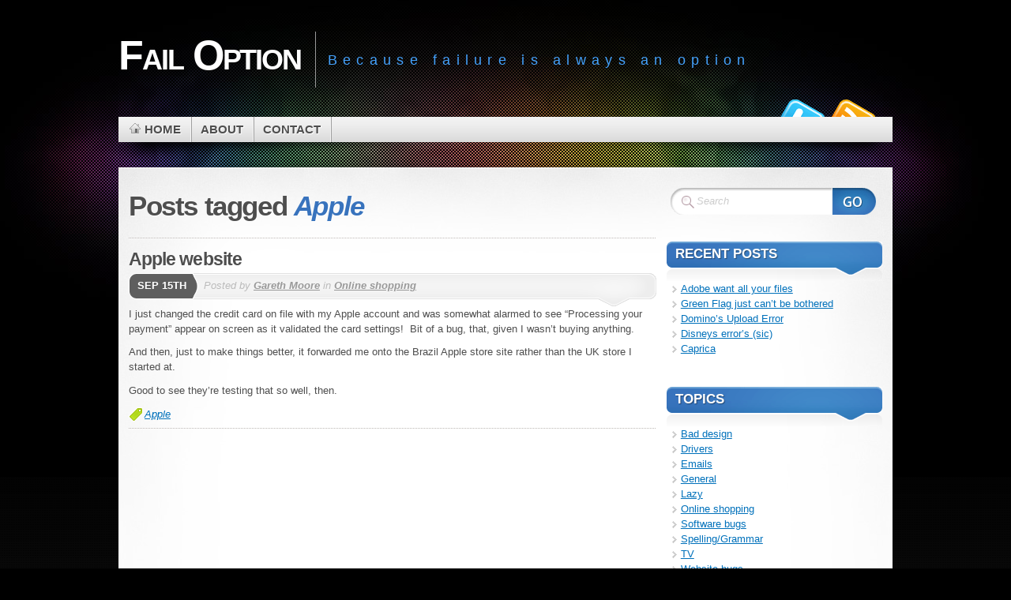

--- FILE ---
content_type: text/html; charset=UTF-8
request_url: http://www.failoption.com/tag/apple/
body_size: 3750
content:
<!DOCTYPE html PUBLIC "-//W3C//DTD XHTML 1.1//EN" "http://www.w3.org/TR/xhtml11/DTD/xhtml11.dtd">
<html xmlns="http://www.w3.org/1999/xhtml" >

<head profile="http://gmpg.org/xfn/11">
<meta http-equiv="Content-Type" content="text/html; charset=UTF-8" />
<meta name="description" content="Because failure most definitely IS an option, when it comes to technology.">

<title>Apple &laquo;  Fail Option</title>

<link rel="alternate" type="application/rss+xml" title="Fail Option RSS Feed" href="http://www.failoption.com/feed/" />
<link rel="alternate" type="application/atom+xml" title="Fail Option Atom Feed" href="http://www.failoption.com/feed/atom/" />
<link rel="pingback" href="http://www.failoption.com/xmlrpc.php" />
<link rel="shortcut icon" href="http://www.failoption.com/wp-content/themes/mystique/favicon.ico" />

<style type="text/css">
@import "http://www.failoption.com/wp-content/themes/mystique/style.css";
@import "http://www.failoption.com/wp-content/themes/mystique/color-blue.css";
</style>
<!--[if lte IE 6]>
<style type="text/css" media="screen">
 @import "http://www.failoption.com/wp-content/themes/mystique/ie6.css";
</style>
<![endif]-->
<!--[if IE 7]>
<style type="text/css" media="screen">
 @import "http://www.failoption.com/wp-content/themes/mystique/ie7.css";
</style>
<![endif]-->
 <link rel="alternate" type="application/rss+xml" title="Fail Option &raquo; Apple Tag Feed" href="http://www.failoption.com/tag/apple/feed/" />
<script type='text/javascript' src='http://www.failoption.com/wp-includes/js/jquery/jquery.js?ver=1.3.2'></script>
<link rel="EditURI" type="application/rsd+xml" title="RSD" href="http://www.failoption.com/xmlrpc.php?rsd" />
<link rel="wlwmanifest" type="application/wlwmanifest+xml" href="http://www.failoption.com/wp-includes/wlwmanifest.xml" /> 
<link rel='index' title='Fail Option' href='http://www.failoption.com' />
<meta name="generator" content="WordPress 2.8.6" />
	<style type="text/css">.recentcomments a{display:inline !important;padding:0 !important;margin:0 !important;}</style>
</head>
<body class="archive tag tag-apple col-2-right">
 <div id="page">

  <div class="shadow-left page-content header-wrapper">
   <div class="shadow-right">

    <div id="header" class="bubbleTrigger">
      <div id="site-title">

              <div id="logo"><a href="http://www.failoption.com/">Fail Option</a></div>
       
       <p class="headline">Because failure is always an option</p>
      </div>

      <a href="http://www.failoption.com/feed/" class="nav-extra rss" title="RSS Feeds"><span>RSS Feeds</span></a>
            <a href="http://www.twitter.com/FailOption" class="nav-extra twitter" title="Follow me on Twitter!"><span>Follow me on Twitter!</span></a>
      
      <ul id="navigation">

                     <li id="nav-home"><a class="home fadeThis" href="http://www.failoption.com" title="Click for Home"><span class="title">Home</span><span class="pointer"></span></a></li>
                   <li class="page_item page-item-2"><a class="fadeThis" href="http://www.failoption.com/about/" title="About"><span class="title">About</span><span class="pointer"></span></a></li>
<li class="page_item page-item-25"><a class="fadeThis" href="http://www.failoption.com/contact/" title="Contact"><span class="title">Contact</span><span class="pointer"></span></a></li>

      </ul>
    </div>

   </div>
  </div>

  <!-- left+right bottom shadow -->
  <div class="shadow-left page-content main-wrapper">
   <div class="shadow-right">

     
  <!-- main content: primary + sidebar(s) -->
  <div id="main">
   <div id="main-inside" class="clearfix">

    <!-- primary content -->
    <div id="primary-content">

      
                     <h1 class="title archive-tag">Posts tagged <span class="altText">Apple</span></h1>
              <div class="divider"></div>

              <!-- post -->
       <div id="post-102" class="post-102 post hentry category-online-shopping tag-apple">

         <h2 class="title"><a href="http://www.failoption.com/apple-website/" rel="bookmark" title="Permanent Link: Apple website">Apple website</a></h2>

                    <div class="post-date">
             <p>Sep 15th</p>
           </div>

           <div class="post-info clearfix">
            <p class="author alignleft">Posted by <a href="http://www.failoption.com/author/admin/" title="Posts by Gareth Moore ">Gareth Moore</a> in <a href="http://www.failoption.com/category/online-shopping/">Online shopping</a>                                    </p>

                       </div>

           <div class="post-content clearfix">
            <p>I just changed the credit card on file with my Apple account and was somewhat alarmed to see &#8220;Processing your payment&#8221; appear on screen as it validated the card settings!  Bit of a bug, that, given I wasn&#8217;t buying anything.</p>
<p>And then, just to make things better, it forwarded me onto the Brazil Apple store site rather than the UK store I started at.</p>
<p>Good to see they&#8217;re testing that so well, then.</p>
           </div>

                       <div class="post-tags">
            <a href="http://www.failoption.com/tag/apple/" rel="tag" title="Apple (1 topics)">Apple</a>            </div>
            
                </div>
       <!-- /post -->
       
       <div class="page-navigation clearfix">
                <div class="alignleft"></div>
        <div class="alignright"></div>
               </div>

       
    </div>
    <!-- /primary content -->

    
<div id="sidebar">
 <ul class="sidebar-blocks">
        <li class="block"><div class="block-widget_search clearfix" id="instance-search-3"><!-- search form -->
<div class="search-form">
  <form method="get" id="searchform" action="http://www.failoption.com/" class="clearfix">
    <fieldset>
      <div id="searchfield">
       <input type="text" name="s" id="searchbox" class="text clearField" value="Search" />
      </div>
      <input type="submit" value="" class="submit" />
     </fieldset>
 </form>
</div>
<!-- /search form --></div></li>		<li class="block"><div class="block-widget_recent_entries clearfix" id="instance-recent-posts-3">		<h3 class="title"><span>Recent Posts</span></h3><div class="block-div"></div><div class="block-div-arrow"></div>		<ul>
				<li><a href="http://www.failoption.com/adobe-want-all-your-files/" title="Adobe want all your files">Adobe want all your files </a></li>
				<li><a href="http://www.failoption.com/green-flag-just-cant-be-bothered/" title="Green Flag just can&#8217;t be bothered">Green Flag just can&#8217;t be bothered </a></li>
				<li><a href="http://www.failoption.com/dominos-upload-error/" title="Domino&#8217;s Upload Error">Domino&#8217;s Upload Error </a></li>
				<li><a href="http://www.failoption.com/disneys-errors-sic/" title="Disneys error&#8217;s (sic)">Disneys error&#8217;s (sic) </a></li>
				<li><a href="http://www.failoption.com/caprica/" title="Caprica">Caprica </a></li>
				</ul>
		</div></li><li class="block"><div class="block-widget_categories clearfix" id="instance-categories-3"><h3 class="title"><span>Topics</span></h3><div class="block-div"></div><div class="block-div-arrow"></div>		<ul>
	<li class="cat-item cat-item-10"><a href="http://www.failoption.com/category/bad-design/" title="View all posts filed under Bad design">Bad design</a>
</li>
	<li class="cat-item cat-item-5"><a href="http://www.failoption.com/category/drivers/" title="View all posts filed under Drivers">Drivers</a>
</li>
	<li class="cat-item cat-item-22"><a href="http://www.failoption.com/category/emails/" title="View all posts filed under Emails">Emails</a>
</li>
	<li class="cat-item cat-item-4"><a href="http://www.failoption.com/category/general/" title="View all posts filed under General">General</a>
</li>
	<li class="cat-item cat-item-24"><a href="http://www.failoption.com/category/lazy/" title="View all posts filed under Lazy">Lazy</a>
</li>
	<li class="cat-item cat-item-8"><a href="http://www.failoption.com/category/online-shopping/" title="View all posts filed under Online shopping">Online shopping</a>
</li>
	<li class="cat-item cat-item-12"><a href="http://www.failoption.com/category/software-bugs/" title="View all posts filed under Software bugs">Software bugs</a>
</li>
	<li class="cat-item cat-item-19"><a href="http://www.failoption.com/category/spellinggrammar/" title="View all posts filed under Spelling/Grammar">Spelling/Grammar</a>
</li>
	<li class="cat-item cat-item-17"><a href="http://www.failoption.com/category/tv/" title="View all posts filed under TV">TV</a>
</li>
	<li class="cat-item cat-item-15"><a href="http://www.failoption.com/category/website-bugs/" title="View all posts filed under Website bugs">Website bugs</a>
</li>
	<li class="cat-item cat-item-27"><a href="http://www.failoption.com/category/windows/" title="View all posts filed under Windows">Windows</a>
</li>
		</ul>
</div></li><li class="block"><div class="block-widget_archive clearfix" id="instance-archives-3"><h3 class="title"><span>Archives</span></h3><div class="block-div"></div><div class="block-div-arrow"></div>		<ul>
			<li><a href='http://www.failoption.com/2013/10/' title='October 2013'>October 2013</a></li>
	<li><a href='http://www.failoption.com/2013/08/' title='August 2013'>August 2013</a></li>
	<li><a href='http://www.failoption.com/2013/07/' title='July 2013'>July 2013</a></li>
	<li><a href='http://www.failoption.com/2012/06/' title='June 2012'>June 2012</a></li>
	<li><a href='http://www.failoption.com/2011/07/' title='July 2011'>July 2011</a></li>
	<li><a href='http://www.failoption.com/2010/09/' title='September 2010'>September 2010</a></li>
	<li><a href='http://www.failoption.com/2010/03/' title='March 2010'>March 2010</a></li>
	<li><a href='http://www.failoption.com/2010/02/' title='February 2010'>February 2010</a></li>
	<li><a href='http://www.failoption.com/2009/12/' title='December 2009'>December 2009</a></li>
		</ul>
</div></li><li class="block"><div class="block-widget_tag_cloud clearfix" id="instance-tag_cloud-3"><h3 class="title"><span>Tags</span></h3><div class="block-div"></div><div class="block-div-arrow"></div><div><a href='http://www.failoption.com/tag/64-bit/' class='tag-link-14' title='1 topic' rel="tag" style='font-size: 8pt;'>64-bit</a>
<a href='http://www.failoption.com/tag/adobe/' class='tag-link-13' title='2 topics' rel="tag" style='font-size: 15pt;'>Adobe</a>
<a href='http://www.failoption.com/tag/amazon/' class='tag-link-9' title='1 topic' rel="tag" style='font-size: 8pt;'>Amazon</a>
<a href='http://www.failoption.com/tag/apple/' class='tag-link-16' title='1 topic' rel="tag" style='font-size: 8pt;'>Apple</a>
<a href='http://www.failoption.com/tag/dell/' class='tag-link-6' title='1 topic' rel="tag" style='font-size: 8pt;'>Dell</a>
<a href='http://www.failoption.com/tag/disney/' class='tag-link-20' title='1 topic' rel="tag" style='font-size: 8pt;'>Disney</a>
<a href='http://www.failoption.com/tag/dominos-pizza/' class='tag-link-23' title='1 topic' rel="tag" style='font-size: 8pt;'>Domino's Pizza</a>
<a href='http://www.failoption.com/tag/greenflag/' class='tag-link-25' title='1 topic' rel="tag" style='font-size: 8pt;'>GreenFlag</a>
<a href='http://www.failoption.com/tag/microsoft/' class='tag-link-28' title='1 topic' rel="tag" style='font-size: 8pt;'>Microsoft</a>
<a href='http://www.failoption.com/tag/scifi/' class='tag-link-18' title='1 topic' rel="tag" style='font-size: 8pt;'>Scifi</a>
<a href='http://www.failoption.com/tag/synaptics/' class='tag-link-7' title='1 topic' rel="tag" style='font-size: 8pt;'>Synaptics</a>
<a href='http://www.failoption.com/tag/tv/' class='tag-link-17' title='1 topic' rel="tag" style='font-size: 8pt;'>TV</a>
<a href='http://www.failoption.com/tag/twitter/' class='tag-link-11' title='3 topics' rel="tag" style='font-size: 22pt;'>Twitter</a></div>
</div></li>		<li class="block"><div class="block-widget_recent_comments clearfix" id="instance-recent-comments-3">			<h3 class="title"><span>Recent Comments</span></h3><div class="block-div"></div><div class="block-div-arrow"></div>			<ul id="recentcomments"><li class="recentcomments"><a href='https://www./walkersville/business-services/wister-insurance' rel='external nofollow' class='url'>b&amp;b insurance</a> on <a href="http://www.failoption.com/adobe-want-all-your-files/comment-page-1/#comment-95330">Adobe want all your files</a></li></ul>
		</div></li>
 </ul>
</div>

   </div>
  </div>
  <!-- /main content -->

 <!-- foooter -->
  <div id="footer">

 


   <div class="page-content">
    <div id="copyright">

     <a class="rss-subscribe" href="http://www.failoption.com/feed/" title="RSS Feeds">RSS Feeds</a><br /><a class="login-link" href="http://www.failoption.com/wp-login.php">Log in</a>     
     <script type="text/javascript">
     /* <![CDATA[ */
      var isIE6 = false; /* <- do not change! */
      var isIE = false; /* <- do not change! */
      var lightbox = 1; /* <- do not change! */
     /* ]]> */
     </script>
     <!--[if lte IE 6]> <script type="text/javascript"> isIE6 = true; isIE = true; </script> <![endif]-->
     <!--[if gte IE 7]> <script type="text/javascript"> isIE = true; </script> <![endif]-->

     <script type='text/javascript' src='http://www.failoption.com/wp-content/themes/mystique/js/jquery.mystique.min.js?ver=2.8.6'></script>

    </div>

   </div>
  </div>
  <!-- /footer -->

 </div>
</div>
<!-- /shadow -->

    <!-- page controls -->
  <div id="pageControls"></div>
  <!-- /page controls -->
  
  <!-- 18 queries. 0.067 seconds. -->

 </div>
<script type="text/javascript">
var gaJsHost = (("https:" == document.location.protocol) ? "https://ssl." : "http://www.");
document.write(unescape("%3Cscript src='" + gaJsHost + "google-analytics.com/ga.js' type='text/javascript'%3E%3C/script%3E"));
</script>
<script type="text/javascript">
  try {
  var pageTracker = _gat._getTracker("UA-3429800-10");
  pageTracker._trackPageview();
} catch(err) {}</script>
</body>
</html>
<!-- WP Super Cache is installed but broken. The path to wp-cache-phase1.php in wp-content/advanced-cache.php must be fixed! -->

--- FILE ---
content_type: text/css
request_url: http://www.failoption.com/wp-content/themes/mystique/style.css
body_size: 8917
content:
/*
Theme Name: Mystique
Theme URI: http://digitalnature.ro/projects/mystique
Description:  Feature-packed theme with a solid design, built-in widgets and a intuitive theme settings interface... Designed by <a href="http://digitalnature.ro/">digitalnature</a>.
Version: 1.40
Author: digitalnature
Author URI: http://digitalnature.ro
Tags: light, white, two-columns, three-columns, fixed-width, flexible-width, right-sidebar, left-sidebar, theme-options, threaded-comments, translation-ready, custom-header

	Mystique Wordpress theme
	  http://digitalnature.ro/projects/mystique

	Theme designed by digitalnature. See the project page for more info and updates

	Both the design and code are released under GPL.
    http://www.opensource.org/licenses/gpl-license.php

*/


/* reset spacing */
*{margin:0;padding:0;}

html,body{height:100%;}
html{font-size:100%;}
body{background:#000 url(images/header.jpg) no-repeat center top;font-family:"Segoe UI",Calibri,"Myriad Pro",Myriad,"Trebuchet MS",Helvetica,Arial,sans-serif;font-size:13px;font-style:normal;color:#4e4e4e;min-height:100%;height:auto !important;/* <- ie6 ignores it */height:100%;/* fix */position:relative;}

#page{background:transparent url(images/bg.png) repeat-x center bottom;}

/* page width. default = fluid @ 780-1190px (max. possible width is 1735px)  */
.page-content{width:100%;/* <- do not change this! use max-width to set the page width! */max-width:980px;min-width:780px;margin:0 auto;}


/*** GENERAL ELEMENTS ***/

/* links */
a{color:#0071bb;outline:none;}
a:hover{color:#ed1e24;text-decoration:none;}

/* headings */
h1{font-weight:normal;font-size:270%;letter-spacing:-.04em;line-height:100%;margin:.8em 0 .2em;}
h2{font-weight:normal;font-size:200%;letter-spacing:-.04em;line-height:110%;margin:.7em 0 .2em;}
h3{font-size:160%;font-weight:normal;letter-spacing:-.04em;line-height:110%;margin:.7em 0 .2em;text-shadow:#fff 1px 1px 1px;}
h4{font-size:140%;font-weight:bold;margin:.7em 0 .2em;}
h5{font-family:"Palatino Linotype", Georgia, Serif;font-size:140%;font-weight:bold;margin:.5em 0 .2em;letter-spacing:-.02em;}
h6{font-size:120%;font-weight:normal;text-transform:uppercase;margin:.5em 0 .2em;}

/* tables */
table{margin:.5em 0 1em;}
table td,table th{text-align:left;border-right:1px solid #fff;padding:.4em .8em;}
table th{background-color:#5e5e5e;color:#fff;text-transform:uppercase;font-weight:bold;border-bottom:1px solid #e8e1c8;}
table td{background-color:#eee;}
table th a{color:#d6f325;}
table th a:hover{color:#fff;}
table tr.even td{background-color:#ddd;}
table tr:hover td{background-color:#fff;}

table.nostyle td,table.nostyle th,table.nostyle tr.even td,table.nostyle tr:hover td{border:0;background:none;background-color:transparent;}


/* forms */
input,textarea,select{font-family:"Lucida Grande", "Lucida Sans Unicode", Arial, Helvetica, Sans, FreeSans, Jamrul, Garuda, Kalimati;font-size:100%;margin:.2em 0;}
input,textarea{padding:.2em .4em;margin:0 2px 4px 2px;}
input.radio,input.checkbox{background-color:#fff;padding:2px;}
form label{font-weight:normal;margin:0 2px;}
fieldset{padding:.8em;border:1px solid #ddd;background-color:#fff;margin:1em 0;}
legend{padding:2px 15px 10px;text-transform:uppercase;font-style:italic;font-size:115%;background-color:#fff;border-top:1px solid #ddd;}

/* lists */
ul,ol{margin:.4em 0 1em;line-height:150%;}
ul li,ol li{list-style-position:outside;margin-left:2.5em;}
dl{padding:.3em 0 .8em;}
dt{font-weight:bold;text-decoration:underline;}
dd{}

/* other */
p{margin:.6em 0 .3em;line-height:150%;}
img{border:0;}
hr{color:#b4aca1;background-color:#b4aca1;border-bottom:1px solid #f6f4eb;}
small{font-size:80%;}
pre{overflow:auto;white-space:pre-wrap;/* <- css3 */white-space:0;/* <- ff */font-size:12px;font-family:"Courier New", Courier, "Lucida Console", Monaco, "DejaVu Sans Mono", "Nimbus Mono L", "Bitstream Vera Sans Mono";background-color:#fff;padding:.4em;margin:1em 0;}
pre{width:80%;overflow:hidden;border:1px solid #ddd;background-color:#fff;padding:.8em;margin:1em 0;}
blockquote{margin:1em 25% 1em 0;min-height:40px;padding:.6em 1em .6em 2.4em;border:1px dotted #ddd;font-style:italic;color:#474747;background:#fff url(images/blockquote.png) no-repeat 4px top;}
blockquote p{padding:8px;margin:2px;}
blockquote blockquote{margin:1em 0 1em;}


#header{display:block;position:relative;z-index:5;height:180px;}

#header .nav-extra{width:64px;height:36px;display:block;position:absolute;bottom:18px;z-index:10;}
#header .nav-extra span{display:none;}
#header .nav-extra.rss{background:transparent url(images/nav-icons.png) no-repeat right top;right:20px;}
#header a.twitter{background:transparent url(images/nav-icons.png) no-repeat left top;right:85px;}

/*** LOGO & HEADLINE ***/

#site-title{position:absolute;left:0;top:40px;z-index:6;}
#site-title #logo{font-size:400%;font-weight:bold;font-style:normal;margin:0;padding:0;float:left;line-height:60px;}
#site-title #logo a{color:#fff;text-decoration:none;text-shadow:#000 1px 1px 1px;font-variant:small-caps;letter-spacing:-0.04em;}
#site-title #logo a:hover{color:#ed1e24;}
#site-title p.headline{float:left;border-left:1px solid #999;margin:0 0 0 1em;padding:.2em 0 .2em .8em;font-weight:normal;font-size:140%;line-height:64px;letter-spacing:0.4em;}


/*** TOP NAVIGATION ***/

ul#navigation{background:#eee url(images/nav.png) repeat-x left top;position:absolute;z-index:15;bottom:0;left:0;width:100%;padding:0;margin:0;list-style-type:none;}
ul#navigation li{display:block;position:relative;float:left;list-style-type:none;padding:0 1px 0 0;margin:0;background:transparent url(images/nav-div.png) no-repeat right top;}
ul#navigation li a{min-height:32px;display:block;font-weight:bold;font-size:115%;text-transform:uppercase;text-decoration:none;text-shadow:#fff 1px 1px 1px;text-align:center;color:#4e4e4e;padding:0 13px 0 11px;position:relative;line-height:31px;}
ul#navigation li a.home span.title{background:transparent url(images/icons.png) no-repeat 0px -756px;padding-left:22px;}
ul#navigation li.active a.home span.title,ul#navigation li.current_page_item a.home span.title{background-position:0px -710px;}
ul#navigation li a:hover,ul#navigation li:hover a{background-color:#fff;}
ul#navigation li.active a:hover,ul#navigation li.active:hover a{background-color:#000;}
ul#navigation li a span.title{display:block;padding:0;}
ul#navigation li a span.pointer{display:none;}
ul#navigation li.active a span.pointer,ul#navigation li.current_page_item a span.pointer,ul#navigation li.current_page_parent a span.pointer,ul#navigation li.current_page_ancestor a span.pointer{position:absolute;width:100%;height:7px;bottom:-7px;left:0;display:block;background:transparent url(images/nav-pointer.png) no-repeat center top;}
ul#navigation li.active a,ul#navigation li.current_page_item a,ul#navigation li.current_page_parent a,ul#navigation li.current_page_ancestor a{background:#000 url(images/nav-active.png) no-repeat left top;color:#dedede;text-shadow:#000 1px 1px 1px;}
ul#navigation li a span.arrow{display:none;}

/* fade on mouse out */
ul#navigation li a.fadeThis{position:relative;z-index:1;}
ul#navigation li a.fadeThis span.hover{position:absolute;top:0;left:0;display:block;height:100%;width:100%;background-color:#fff;z-index:-1;margin:0;padding:0;}
ul#navigation li.active a.fadeThis span.hover,ul#navigation li.current_page_parent a.fadeThis span.hover,ul#navigation li.current_page_ancestor a.fadeThis span.hover{background:none;}
ul#navigation li.active a.fadeThis span.hover,ul#navigation li.current_page_item a.fadeThis span.hover{background-color:transparent;}

/* submenus */
ul#navigation ul li a span.pointer{display:none !important;}
ul#navigation ul{list-style-type:none;border-bottom:1px solid #ccc;border-left:1px solid #ccc;border-right:1px solid #ccc;position:absolute;display:none;width:250px;top:32px;left:0;margin:0;padding:4px;line-height:normal;background-color:#fff;-moz-box-shadow:0px 8px 14px rgba(0,0,0,0.3);-moz-border-radius-bottomright:8px;-moz-border-radius-bottomleft:8px;-webkit-box-shadow:0px 8px 14px rgba(0,0,0,0.3);-webkit-border-bottom-right-radius:8px;-webkit-border-bottom-left-radius:8px;box-shadow:0px 8px 14px rgba(0,0,0,0.3);border-bottom-right-radius:8px;border-bottom-left-radius:8px;}
ul#navigation li.active ul,ul#navigation li.current_page_item ul,ul#navigation li.current_page_parent ul,ul#navigation li.current_page_ancestor ul{background-color:#000;border-bottom:1px solid #333;border-left:1px solid #333;border-right:1px solid #333;}
ul#navigation li.active li a,ul#navigation li.current_page_item li a,ul#navigation li.current_page_parent li a,ul#navigation li.current_page_ancestor li a{background:none;}
ul#navigation ul li{float:none;margin:0;background:none;}
ul#navigation ul li a span.title{padding-left:10px;}
ul#navigation ul li a{min-height:1px;height:auto;padding:8px 0 8px 12px;margin:0;text-align:left;text-transform:none;line-height:125%;}
ul#navigation li.active ul a,ul#navigation li.current_page_item ul a{background:none;}
ul#navigation ul li a:hover{background-color:#333;color:#fff;text-shadow:#333 1px 1px 1px;}
ul#navigation ul li.active a,ul#navigation ul li.current_page_item a{color:#f8b013;}
ul#navigation ul li.current_page_item li a{color:#dedede;}
ul#navigation ul li a span.title{padding:0;}
ul#navigation ul ul{left:250px;top:0;border-top:1px solid #ccc;-moz-border-radius:8px;-webkit-border-radius:8px;border-radius:8px;}
ul#navigation li:hover ul ul,ul#navigation li:hover ul ul ul,ul#navigation li:hover ul ul ul ul{display:none;}
ul#navigation li:hover ul,ul#navigation li li:hover ul,ul#navigation li li li:hover ul,ul#navigation li li li li:hover ul{display:block;}
ul#navigation li li a span.arrow{display:block;position:absolute;right:6px;top:0;line-height:32px;}


/* fade on mouse out */
ul#navigation li li a.fadeThis span.hover,ul#navigation li.active li a.fadeThis span.hover,ul#navigation li.current_page_item li a.fadeThis span.hover,ul#navigation li.current_page_ancestor li a.fadeThis span.hover{background-color:#333;}


/*** FEATURED CONTENT ***/

#featured-content{background:#5e5e5e url(images/featured.jpg) no-repeat center top;border-top:1px solid #818389;color:#fff;position:relative;margin:0 auto;}
.featured-content{width:100%;max-width:980px;}

#featured-content .slide-container{max-width:980px;margin:0;padding-bottom:1em;height:106px}

#featured-content h3{font-size:180%;font-weight:bold;text-shadow:#000 1px 1px 1px;margin:0;padding:.2em 0 .6em 0;}
#featured-content .summary{font-size:125%;line-height:150%;}
#featured-content .details{float:left;max-width:700px;}
#featured-content .details img{border:3px solid #fff;}
#featured-content a.readmore{float:right;width:192px;height:40px;text-transform:uppercase;background-color:transparent;background-repeat:no-repeat;background-position:center top;color:#333;text-decoration:none;font-weight:bold;font-size:150%;line-height:40px;text-shadow:#fff 1px 1px 1px;text-align:center;margin-top:1.2em;}
#featured-content a.readmore:hover{background-position:center bottom;}



/*** MAIN LAYOUT ***/

.shadow-left{background:url(images/shadow.png) no-repeat left bottom;}
.shadow-right{background:url(images/shadow.png) no-repeat right bottom;padding-bottom:32px;}
#main{background:#fff url(images/main-right.jpg) no-repeat right top;}
#main-inside{background:transparent url(images/main-left.jpg) no-repeat left top;min-height:380px;padding:1em;}

#primary-content{width:70%;top:0;left:0;position:relative;float:left;z-index:0;overflow:hidden;}
#sidebar{width:30%;position:relative;right:0;top:0;float:left;z-index:0;overflow:hidden;}
#sidebar2{width:30%;position:relative;right:0;top:0;float:left;z-index:0;overflow:hidden;}

ul.sidebar-blocks,ul.sidebar-blocks li.block{list-style-type:none;padding:0;}
ul.sidebar-blocks{margin-left:1em;/* <- space between main content and sidebar */}
ul.sidebar-blocks li.block{margin:1em 0 2.6em;position:relative;}

.block ul{list-style-type:none;margin:0 0 .4em 0;}
.block li{background:transparent url(images/icons.png) no-repeat 4px -816px;margin:0;padding:0 0 0 18px;}
.block li:hover{background-position:4px -1005px;}
.block li li{margin-left:.4em;}

/* no sidebars */
body.col-1 #primary-content{width:100%;}

/* left sidebar */
body.col-2-left #primary-content{left:30%;}
body.col-2-left #sidebar{left:-70%;}
body.col-2-left ul.sidebar-blocks{margin:0 1em 0 0;}

/* right sidebar (default) */
body.col-2-right #primary-content{left:0%;}
body.col-2-right #sidebar{right:0;}
body.col-2-right ul.sidebar-blocks{margin:0 0 0 1em;}

/* 3 col: sidebar1 + primary + sidebar2 */
body.col-3 #primary-content{left:25%;width:50%;}
body.col-3 #sidebar{left:-75%;width:25%;}
body.col-3 #sidebar2{left:25%;width:25%;}
body.col-3 #sidebar ul.sidebar-blocks{margin:0 1em 0 0;}
body.col-3 #sidebar2 ul.sidebar-blocks{margin:0 0 0 1em;}


/* 3 col: sidebar1 + sidebar2 + primary */
body.col-3-left #primary-content{left:50%;width:50%;}
body.col-3-left #sidebar{left:-75%;width:25%;}
body.col-3-left #sidebar2{left:-25%;width:25%;}
body.col-3-left ul.sidebar-blocks{margin:0 1em 0 0;}

/* 3 col: primary + sidebar1 + sidebar2 */
body.col-3-right #primary-content{left:0%;width:50%;}
body.col-3-right #sidebar{left:-25%;width:25%;}
body.col-3-right #sidebar2{left:25%;width:25%;}
body.col-3-right ul.sidebar-blocks{margin:0 0 0 1em;}


h1.title{
  font-weight: bold;
  font-size: 270%;
  text-shadow: #fff 1px 1px 1px;
  margin: .5em 0 .3em 0;
  padding: 0;
}

/* post */
.post, .page{margin:1em 0 2em 0;padding:0 0 .6em;display:block;background:transparent url(images/dot.gif) repeat-x left bottom;}
body.single-page .page, body.single-post .post{background: none;margin:0;padding:0;}


h2.title{
  font-weight: bold;
  font-size: 180%;
  margin:0 0 .2em 0;
  padding:0;
  text-shadow: #fff 1px 1px 1px;
}

h2.title a{text-decoration:none;color:#4e4e4e;}
h2.title a:hover{color:#ed1e24;text-decoration:none;}

h3.title{font-size:150%;font-weight:bold;margin:0;padding:0;}

.post-summary{margin:1em 0 .2em;text-shadow:#fff 1px 1px 1px;color:#797979;font-size:90%;text-transform:uppercase;letter-spacing:.1em;}
.post-summary p{margin:0;padding:0;}
.post-excerpt{font-size:90%;font-style:italic;color:#999;}

.post-info{background:transparent url(images/info-bar.png) no-repeat right top;height:42px;margin-left:11px;font-style:italic;color:#bbb;}
.post-info a{font-weight:bold;color:#999;}
.post-info a:hover{color:#ed1e24;}
.post-info p{margin:0;padding:0;line-height:32px;}
.post-info p.author{padding: 0 0 0 6px;}
.post-info p.comments{padding: 0 12px 0 0;}
.post-info p.comments a.comments{background:transparent url(images/icons.png) no-repeat 0px -49px;padding-left:20px;}
.post-info p.comments a.no.comments{background-position:0px 1px;}
.post-date{background:transparent url(images/info-bar.png) no-repeat left -75px;padding-left:11px;float:left;text-transform:uppercase;font-weight:bold;}
.post-date p{background:transparent url(images/info-bar.png) no-repeat right -42px;height:33px;padding:0 16px 0 0;margin:0;line-height:31px;color:#fff;}
.post-content p{margin:0 0 .8em 0;padding:0;}
.post-content a.post-edit-link{border:#ddd 1px solid;background-color:#fff;padding:3px 6px;text-decoration:none;}
.post-content a.post-edit-link:hover{border:#ff284b 1px solid;background-color:#ed1e24;color:#fff;}
.post-tags{background:transparent url(images/icons.png) no-repeat 0px -104px;font-style:italic;padding-left:20px;line-height:22px;}

.post-meta{padding:.6em 0;border-top:1px solid #ddd;background-color:#f6f6f6;color:#999;display:block;}
.post-meta a{color:#666;text-decoration:underline;}
.post-meta a:hover{color:#ed1e24;text-decoration:none;}

.post-meta .details{float:right;font-size:80%;line-height:150%;}
.post-meta .details.share{width:74%;}

/* share this */
.shareThis{position:relative;float:left;width:25%;}
.shareThis a.share{display:block;float:left;padding:2px 0 4px;width:100%;background-color:#eee;text-shadow:#fff 1px 1px 1px;text-decoration:none;font-weight:bold;font-size:115%;border:1px solid #fff;border-radius:3px;text-align:center;letter-spacing:-0.02em;text-transform:uppercase;-moz-border-radius:4px;-webkit-border-radius:4px;border-radius:4px;}
.shareThis a.share:hover,.shareThis:hover a{background-color:#0071bb;text-shadow:#666 1px 1px 1px;color:#fff;}
.shareThis .bubble{width:288px;left:0px;top:0px;margin-top:40px;padding:4px;background-color:#fff;border:1px solid #ddd;-moz-box-shadow:0px 0px 8px rgba(0,0,0,0.4);-moz-border-radius:8px;-webkit-box-shadow:0px 0px 8px rgba(0,0,0,0.4);-webkit-border-radius:8px;box-shadow:0px 0px 8px rgba(0,0,0,0.4);border-radius:8px;}
.shareThis .bubble a{background:transparent url(images/socialize.jpg) no-repeat left bottom;width:32px;height:32px;float:left;position:relative;z-index:5;}
.shareThis .bubble li{list-style-type:none;padding:0;margin:0;}
.shareThis .bubble a.twitter{background-position:0px -32px;}
.shareThis .bubble a.digg{background-position:-32px -32px;}
.shareThis .bubble a.facebook{background-position:-64px -32px;}
.shareThis .bubble a.delicious{background-position:-96px -32px;}
.shareThis .bubble a.stumbleupon{background-position:-128px -32px;}
.shareThis .bubble a.google{background-position:-160px -32px;}
.shareThis .bubble a.linkedin{background-position:-192px -32px;}
.shareThis .bubble a.yahoo{background-position:-224px -32px;}
.shareThis .bubble a.technorati{background-position:-256px -32px;}

.shareThis .bubble a.twitter:hover{background-position:0 0px;}
.shareThis .bubble a.digg:hover{background-position:-32px 0px;}
.shareThis .bubble a.facebook:hover{background-position:-64px 0px;}
.shareThis .bubble a.delicious:hover{background-position:-96px 0px;}
.shareThis .bubble a.stumbleupon:hover{background-position:-128px 0px;}
.shareThis .bubble a.google:hover{background-position:-160px 0px;}
.shareThis .bubble a.linkedin:hover{background-position:-192px 0px;}
.shareThis .bubble a.yahoo:hover{background-position:-224px 0px;}
.shareThis .bubble a.technorati:hover{background-position:-256px 0px;}

.shareThis .bubble a span{display:none;}

.page-navigation{color:#999;margin:2em 0;}
.page-navigation a{border:#ddd 1px solid;background-color:#fff;padding:3px 6px;text-decoration:none;}
.page-navigation a:hover{border:#ff284b 1px solid;background-color:#ed1e24;color:#fff;}
.page-navigation .page{margin:0;padding:0;background:none;display:inline;}
.page-navigation span.current{border:#2cb9db 1px solid;color:#fff;padding:3px 6px;text-decoration:none;background-color:#0071bb;}

body.single-post .page-navigation a{font-size:85%;padding:2px 4px;font-weight:bold;}
body.single-post .page-navigation div{display:block;max-width:49%;}

/* comments */
.tabbed-content div.section#section-comments{display:block;} /* show comment tab, just in case jquery is disabled */

ul.comments, li.comment{margin:0;padding:0;list-style-type:none;}
ul.comments{width:90%;max-width:1000px;float:right;display:block;}
ul.comments ul.children{margin:0 0 0 40px;padding:0;}
li.comment{display:block;margin:.4em 0;}
li.comment .comment-head{background-color:#5e5e5e;background-repeat:no-repeat;background-position:left bottom;position:relative;color:#e4e4e4;padding-bottom:6px;}
li.comment .comment-head.comment-author-admin,li.comment .comment-head.bypostauthor{background-position:-1000px bottom;color:#fff;text-shadow:rgba(0,0,0,0.4) 1px 1px 1px;}


li.comment.withAvatars .comment-head{padding-left:78px;}
li.comment .comment-head .author{margin:0;padding: 4px 1em 16px 1em;line-height:150%;}
li.comment .comment-head a{color:#fff;text-decoration:underline;}
li.comment .comment-head a:hover{text-decoration:none;}
li.comment .comment-head .author .by{font-weight:bold;}
li.comment .comment-body{background:#f6f6f6 url(images/comment-bg.gif) no-repeat right bottom;padding:.4em 1em;}
li.comment .comment-body p{margin:0;padding: 0 0 1em 0;}
li.comment .avatar-box{position:absolute;bottom:0px;width:48px;height:48px;left:8px;z-index:2;padding:3px;background-color:#fff;border: 1px solid #bfbfbf;}
li.comment .controls{position:absolute;right:10px;top:8px;margin-top:16px;}
li.comment .controls a{display:block;background-color:#e4e4e4;padding:4px 8px;color:#4e4e4e;text-shadow:#fff 1px 1px 1px;font-weight:bold;text-transform:uppercase;text-decoration:none;float:left;margin-right:4px;border-top:1px solid #fff;}
li.comment .controls a:hover{background-color:#ed1e24;border-top:1px solid #ff284b;color:#fff;text-shadow:#333 1px 1px 1px;}

.cancel-comment-reply a{background-color:#5e5e5e;color:#fff;padding:2px 6px;font-weight:bold;text-decoration:none;}
.cancel-comment-reply a:hover{background-color:#ed1e24;color:#fff;}

li.ping{background:transparent url(images/dot.gif) repeat-x left bottom;padding:0 0 .6em 0;margin:.2em 0;line-height:150%;}
li.ping a{font-weight:bold;font-size:115%;text-decoration:none;}

/* comment form */
.comment-form{background:#f6f6f6 url(images/comment-bg.gif) no-repeat right bottom;border-top:1px solid #ddd;padding:1em;margin:1em 0;float:left;}

/* comment navi */
.comment-navigation{margin:1em 0;display:block;}
.comment-navigation a{border:#ddd 1px solid;padding:3px 6px;text-decoration:none;}
.comment-navigation a:hover{border:#ff284b 1px solid;background-color:#ed1e24;color:#fff;}
.comment-navigation span.current{border:#2cb9db 1px solid;color:#fff;padding:3px 6px;text-decoration:none;background-color:#0071bb;}


/* search */
.search-form{position:relative;margin:0 8px 0 4px;width:auto !important;width: 400px;max-width:400px;}
.search-form form fieldset{border:0;margin:0;padding:0;background:none;background-color:transparent;}
.search-form #searchfield{background-repeat:no-repeat;background-position:left top;height:34px;display:block;margin-right:55px;}
.search-form input.text{border:0;margin:9px 0 0 34px;padding:0;}
.search-form input.submit{background-repeat:no-repeat;background-position:right -34px;height:34px;width:56px;margin:0;padding:0;position:absolute;right:0;top:0;border:0;text-transform:uppercase;text-shadow:#fff 1px 1px 1px;font-weight:bold;font-size:160%;color:#9b9b9b;cursor:pointer;}
.search-form input.submit:hover{background-position:right bottom;}
#primary-content .search-form{margin:2em 0;}

/* block style */
.block h3.title{font-weight:bold;font-size:130%;background-repeat:no-repeat;background-position:left top;color:#fff;line-height:100%;letter-spacing:normal;margin:0;padding:0;text-shadow:1px 1px 1px rgba(0,0,0,0.4);text-transform:uppercase;text-align:left;line-height:23px;}
.block h3.title span{background-repeat:no-repeat;background-position:right top;margin-left:7px;display:block;padding:4px 8px 0 4px;}
.block h3.title a{color:#fff;text-decoration:none;}
.block h3.title a:hover{color:#FFFF00;}
.block .block-div{background-color:transparent;background-repeat:no-repeat;background-position:left bottom;width:7px;height:23px;float:left;}
.block .block-div-arrow{background-color:transparent;background-repeat:no-repeat;background-position:right bottom;height:23px;margin-left:7px;}

.block fieldset{margin:0;padding:0 1.3em;border:0;background-color:transparent;}



.box{max-width:600px;position:relative;z-index:5;color:#eee;}
.box-top-left{background:transparent url(images/box.png) no-repeat left top;padding-left:7px;}
.box-top-right{background:transparent url(images/box.png) no-repeat right top;height:7px;}
.box-main{background:transparent url(images/box.png) no-repeat left bottom;padding-left:7px;}
.box-main .box-content{background:transparent url(images/box.png) no-repeat right bottom;padding:10px 7px 10px 0;}

.box a{color:#fff;}
.box .tag-cloud{text-align:justify;line-height:150%;}
.box .tag-cloud a{vertical-align:middle;text-decoration:none;padding:0 0.2em;letter-spacing:-0.02em;color:#ccc;text-shadow:#000 1px 1px 1px;}
.tag-cloud a:hover{background-color:#dde90d;color:#000;text-shadow:rgba(0,0,0,0.6) 1px 1px 1px;}

.sidebar-tabs{position:relative;padding-top:44px;}

ul.box-tabs, ul.box-tabs li{padding:0;margin:0;line-height:100%;list-style-type:none;background:none;}
ul.box-tabs{position:absolute;right:6px;top:0;z-index:10;height:50px;overflow:hidden;}
ul.box-tabs li{float:right;margin-right:3px;}

ul.box-tabs li a{width:43px;height:50px;display:block;background:transparent url(images/box-tabs.png) no-repeat left top;}

ul.box-tabs li.categories a{background-position:0px 0px;}
ul.box-tabs li.popular a{background-position:-43px 0px;}
ul.box-tabs li.recentcomm a{background-position:-86px 0px;}
ul.box-tabs li.tags a{background-position:-129px 0px;}
ul.box-tabs li.archives a{background-position:-172px 0px;}

ul.box-tabs li a:hover{height:43px;}
ul.box-tabs li.active a:hover{height:50px;}

ul.box-tabs li.categories.active a,ul.box-tabs li.categories a:hover{background-position:0px -50px;}
ul.box-tabs li.popular.active a,ul.box-tabs li.popular a:hover{background-position:-43px -50px;}
ul.box-tabs li.recentcomm.active a,ul.box-tabs li.recentcomm a:hover{background-position:-86px -50px;}
ul.box-tabs li.tags.active a,ul.box-tabs li.tags a:hover{background-position:-129px -50px;}
ul.box-tabs li.archives.active a,ul.box-tabs li.archives a:hover{background-position:-172px -50px;}

ul.box-tabs li a span{display:none;}

/* menu list */
.box ul.menuList,.box ul.menuList li{margin:0;padding:0;list-style-type:none;font-size:100%;}
.box ul.menuList{background:transparent url(images/dot2.gif) repeat-x left bottom;margin-bottom:.6em;padding-bottom:2px;}
.box ul.menuList li{background:transparent url(images/dot2.gif) repeat-x left top;display:block;padding:2px 0 0px;}
.box ul.menuList li li{background-image:none;}
.box ul.menuList li a{display:block;text-decoration:none;padding:3px 25px 3px 0;color:#ccc;}
.box ul.menuList.categories li a{padding-right:25px;} /* rss icon space */
.box ul.menuList li a:hover{color:#fff;}
.box ul.menuList li a span.entry{background:transparent url(images/icons.png) no-repeat 4px -816px;padding-left:18px;display:block;font-weight:bold;}
.box ul.menuList li a span.entry .details{font-weight:normal;font-style:italic;display:block;}
.box ul.menuList li a span.entry .details.inline{display:inline;}
.box ul.menuList li a:hover span.entry{background-position:4px -1005px;}
.box ul.menuList li li a span.entry{background:none;}
.box ul.menuList .fadeThis{position:relative;z-index:1;}
.box ul.menuList span.hover{position:absolute;top:0;left:0;display:block;height:100%;width:100%;background-color:#747474;z-index:-1;padding:0!important;}

/* sub menus */
.box ul.menuList ul{margin:0 0 1em 0;padding:0;}
.box ul.menuList li li{margin:0 0 0 1.8em;padding:0;float:none;background:none;width:auto;}
.box ul.menuList li li li{margin-left:1em;}
.box ul.menuList li li a{text-transform:none;padding:0;font-size:100%;font-style:italic;}
.box ul.menuList li li a:hover{background:none;}

/* rss popups */
.box ul.menuList li.cat-item{position:relative;}
.box ul.menuList li.cat-item a.rss{position:absolute;padding:0;margin:0;display:none;background:transparent url(images/icons.png) no-repeat center -664px;width:24px;height:22px;top:0;right:6px;z-index:10;cursor:pointer;}
.box ul.menuList li.cat-item li.cat-item a.rss{background:none;visibility:hidden;}
.box ul.menuList li li .fadeThis{position:static;background:none;}
.box ul.menuList li li .fadeThis span.hover{display:none;}


.box ul.menuList.recentcomm li a span.entry,.box ul.menuList.recentcomm li a:hover span.entry{background:transparent url(images/icons.png) no-repeat 0px -1280px;padding-left:20px;}


/*** FOOTER ***/

#footer{
  background: #fff;
}

/* block slider */
#footer-blocks{position:relative;margin:0 auto 1em auto;width:980px;}
#footer-blocks .leftFade,#footer-blocks .rightFade{background:transparent url(images/bg-trans2.png) repeat-y left top;position:absolute;width:46px;min-height:100%;height:100%;/* <- for opera */top:0;z-index:10;}
#footer-blocks .leftFade{left:0;}
#footer-blocks .rightFade{background-position:right top;right:0;}
.slide-container{width:100%;overflow:hidden;position:relative;margin:0 auto;}
ul.slides{position:relative;top:0;left:0;list-style-type:none;margin:0;padding:0;width:100%;min-height:100%;display:block;}
#footer-blocks .slide-navigation a.next,#footer-blocks .slide-navigation a.previous{background:transparent url(images/block-nav.png) no-repeat left top;width:30px;height:42px;position:absolute;z-index:12;top:60px;}
#footer-blocks .slide-navigation a.next{background-position:right top;right:0;}
#footer-blocks .slide-navigation a.previous{left:0;}
#footer-blocks .slide-navigation a.next:hover{background-position:right bottom;}
#footer-blocks .slide-navigation a.previous:hover{background-position:left bottom;}
#footer-blocks .slide-navigation a.next span,#footer-blocks .slide-navigation a.previous span{display:none;}
ul.slides li.slide{list-style-type:none;position:relative;top:0;margin:0;padding:1em 0 0;display:block;}

/* only hide if slider is enabled (it is if there are more than 3 blocks) */
.withSlider ul.slides li.slide.page-content{position:absolute;display:none;width:980px;}

ul.slides li.slide .slide-content{width:95%;margin:0 auto;}
ul.slides li.slide .slide-content ul.blocks,#footer-blocks ul.slides li.slide .slide-content ul.blocks li.block{list-style-type:none;margin:0;padding:0;}
ul.slides li.slide .slide-content ul.blocks li.block{width:33%;float:left;margin:0;padding:0;position:relative;}
ul.slides li.slide .slide-content ul.blocks li.block .block-content{padding:0 .8em;}
/* block width based on widget number (default block width is 30% + spacing, 3 blocks per slide) */
ul.slides li.slide .slide-content ul.blocks.widgetcount-1 li.block{width:100%;}
ul.slides li.slide .slide-content ul.blocks.widgetcount-2 li.block{width:50%;}
ul.slides li.slide .slide-content ul.blocks.widgetcount-3 li.block{width:33%;}
ul.slides li.slide .slide-content ul.blocks.widgetcount-4 li.block{width:25%;}
ul.slides li.slide .slide-content ul.blocks.widgetcount-4 li.block .block-content{padding:0 .6em;}
ul.slides li.slide .slide-content ul.blocks.widgetcount-5 li.block{width:20%;}
ul.slides li.slide .slide-content ul.blocks.widgetcount-5 li.block .block-content{padding:0 .5em;}
ul.slides li.slide .slide-content ul.blocks.widgetcount-6 li.block{width:16.6%;}
ul.slides li.slide .slide-content ul.blocks.widgetcount-6 li.block .block-content{padding:0 .4em;}

ul.slides li.slide .slide-content ul.blocks li.block h4.title{font-size:160%;font-weight:bold;background:#eee url(images/bg-lightgray.png) no-repeat left top;padding:.4em .6em;margin:0 0 .2em;text-shadow:#fff 1px 1px 1px;line-height:100%;color:#797979;position:relative;}


ul.slides li.slide.slide-2,
ul.slides li.slide.slide-3,
ul.slides li.slide.slide-4,
ul.slides li.slide.slide-5,
ul.slides li.slide.slide-6,
ul.slides li.slide.slide-7,
ul.slides li.slide.slide-8{display:none;}

/* copyright & other info */
#footer #copyright{display:block;padding:1em 2em;text-align:center;border-top:1px solid #ddd;line-height:200%;}

#footer a.rss-subscribe{padding:4px 8px 4px 28px;background:#666 url(images/icons.png) no-repeat 2px -666px;color:#fff;text-decoration:none;text-transform:uppercase;font-weight:bold;}
#footer a.valid-xhtml,#footer a.valid-css,#footer a#goTop{padding:4px 8px 4px 8px;color:#fff;background-color:#666;text-decoration:none;text-transform:uppercase;font-weight:bold;}


/*** BLOCKS ***/

/* info */
.block-info{font-size: 150%;font-weight:bold;text-align:center;padding: .3em .7em;background-color:#eee;text-shadow:#fff 1px 1px 1px;border:1px solid #fff;}

/* increase right padding to fit rss icon */
.block-categories ul.menuList.linkBased li a span.entry{display:block;text-decoration:none;padding-right:36px;}

/* twitter */
.block-twitter ul, .block-twitter ul li{padding:0;margin:0;list-style-type:none;}
.block-twitter ul{background:transparent url(images/dot.gif) repeat-x left top;padding-top:.2em;}
.block-twitter ul li,.block-twitter ul li:hover{background:transparent url(images/dot.gif) repeat-x left bottom;margin-bottom:.2em;padding-bottom:.2em;}
.block-twitter ul li span.entry{background:transparent url(images/icons.png) no-repeat 6px -383px;padding-left:24px;display:block;}
.block-twitter div.avatar{float:left;display:block;margin-left:10px;}
.block-twitter div.info{float:left;display:block;padding:2px 0 0 10px;line-height:175%;font-weight:bold;}
.block-twitter div.info .followers{font-size:125%;}
.block-twitter a.date{color:#bbb;text-decoration:none;font-style:italic;font-size:85%;display:block;}
.block-twitter a.date:hover{color:#ed1e24;}
.block-twitter .links{text-align:right;background:transparent url(images/bg-trans.png) repeat-x left bottom;padding-right:1em;}
.block-twitter a.followMe{position:absolute;background:transparent url(images/twitter.png) no-repeat center top;width:45px;height:57px;display:block;top:-14px;right:20px;z-index:4;}
.block-twitter a.followMe span{display:none;}
.block-twitter p.preLoader{margin:0;padding:1em 1em 1em 3em;background:transparent url(images/loader.gif) 1em center no-repeat;/* generate your own loader gif: http://www.ajaxload.info */}
.block-twitter h3.title span{padding-right:60px;}

/* flickr */
.block-flickr h3.title{position:relative;}
.block-flickr h3.title span{padding-left:42px;}
.block-flickr h3.title span.icon{background:transparent url(images/flickr.png) no-repeat left top;top:30%;left:0;position:absolute;width:37px;height:17px;padding:0;}
.block-flickr ul,.block-flickr ul li{list-style-type:none;padding:0;margin:0;}
.block-flickr li{float:left;}
.block-flickr li a{padding:0 2px;display:block;}
.block-flickr li img{border:5px solid #eee;}
.block-flickr .flickrGallery{padding-left:4px;}

/* login */
.block-login .avatar img{border:6px solid #ddd;}


/*** MISC ***/

/* lightbox */
div#fancyoverlay{position:fixed;top:0;left:0;width:100%;height:100%;background-color:#000;display:none;z-index:30;}
div#fancywrap{text-align:left;}
div#fancyloading{position:absolute;height:40px;width:40px;cursor:pointer;display:none;overflow:hidden;background:transparent;z-index:100;}
div#fancyloading div{position:absolute;top:0;left:0;width:40px;height:480px;background:transparent url(images/loader.gif) no-repeat;}
div#fancyloadingoverlay{position:absolute;background-color:#FFF;z-index:30;}
div#fancyouter{position:absolute;top:0;left:0;z-index:90;padding:18px 18px 33px;margin:0;overflow:hidden;background:transparent;display:none;}
div#fancyinner{position:relative;width:100%;height:100%;background-color:#eee;}
div#fancycontent{margin:0;z-index:100;position:absolute;}
div#fancydiv{background-color:#000;color:#FFF;height:100%;width:100%;z-index:100;}
img#fancyimg{position:absolute;top:0;left:0;border:0;padding:0;margin:0;z-index:100;width:100%;height:100%;}
#fancyframe{position:relative;width:100%;height:100%;display:none;}
#fancyajax{width:100%;height:100%;overflow:auto;}
a#fancyleft,a#fancyright{position:absolute;bottom:0;height:100%;width:35%;cursor:pointer;z-index:111;display:none;outline:none;}
a#fancyleft{left:0;}
a#fancyright{right:0;}
span.fancyico{position:absolute;top:50%;margin-top:-15px;width:30px;height:42px;z-index:112;cursor:pointer;display:block;opacity:0.5;}
span#fancyleftico{left:-9999px;background:transparent url(images/block-nav.png) no-repeat left top;}
span#fancyrightico{right:-9999px;background:transparent url(images/block-nav.png) no-repeat right top;}
a#fancyleft:hover{visibility:visible;}
a#fancyright:hover{visibility:visible;}
a#fancyleft:hover span{left:20px;}
a#fancyright:hover span{right:20px;}
.fancybigIframe{position:absolute;top:0;left:0;width:100%;height:100%;background:transparent;}
div#fancytitle{width:100%;z-index:100;display:none;background-color:#4e4e4e;color:#fff;text-align:center;font-weight:bold;font-size:150%;padding:.2em 0;}

/* page controls */
#pageControls{position:absolute;right:0;top:0;width:25%;height:100px;z-index:4;}
#pageControls a{background:transparent url(images/page-controls.png) no-repeat right top;position:absolute;width:22px;height:21px;right:10px;top:10px;cursor:pointer;z-index:15;}
#pageControls a:hover{background-position:right bottom;}
#pageControls a.fontSize{background-position:left top;right:36px;}
#pageControls a.fontSize:hover{background-position:left bottom;}


/* other */
.clearFieldBlurred{color:#ccc;font-style:italic;font-weight:normal;}
.clearFieldActive{color:#4e4e4e;font-weight:bold;}
.error{color:#ed1e24;}
.divider{padding:1em 0 0 0;display:block;background:transparent url(images/dot.gif) repeat-x left bottom;height:2px;min-height:2px;}
.altText{font-style:italic;}


/* clearfix */
.clearfix:after{content:".";display:block;clear:both;visibility:hidden;line-height:0;height:0;}

img.alignleft,img.alignright{padding:3px;margin-top:4px;margin-bottom:4px;border-radius:4px;}
.alignleft{float:left;margin-right:8px;}
.alignright{float:right;margin-left:8px;}
.aligncenter{display:block;margin-left:auto;margin-right:auto;text-align:center;}
.bubble-trigger{position:relative;}
.bubble{display:none;position:absolute;z-index:10;}

/* jquery caption - to do */
.imgCaption{position:relative;overflow:hidden;padding:0;border:0;margin-top:8px;margin-bottom:8px;display:inline-block;}
.imgCaption p{position:absolute;background-color:#000;color:#fff;width:100%;font-weight:bold;padding:0;margin:0;line-height:150%;text-align:center;border:0;z-index:10;left:0;opacity:0.6;}
.imgCaption p span{ padding:12px;display:block;}


.wp-caption{border: 1px solid #ddd;text-align:center;background-color:#f3f3f3;padding-top:4px;margin:10px;-moz-border-radius:3px;-khtml-border-radius:3px;-webkit-border-radius:3px;border-radius:3px;}
.wp-caption img{margin:0;padding:0;border:0 none;}
.wp-caption-dd{font-size:11px;line-height:17px;padding:0 4px 5px;margin:0;}

.webshot{position:absolute;left:-20000px;background-color:rgba(0,0,0,0.4);padding:5px;z-index:10;display:none;-moz-box-shadow:0px 0px 8px rgba(0,0,0,0.4);-webkit-box-shadow:0px 0px 8px rgba(0,0,0,0.4);box-shadow:0px 0px 8px rgba(0,0,0,0.4);}
.webshot img{margin:0;padding:0;}


/* smiley adjustment */
img.wp-smiley{vertical-align:-15%;}



/* tabs (code inspired by smashing magazine's comment tabs */
ul.tabs li a{}
ul.tabs li a:hover{}
.tabbed-content div.sections{position:relative;overflow:hidden;}
.tabbed-content div.section{position:relative;display:none;}
.tabbed-content div.section h6.title{font-size:115%;font-weight:normal;font-style:italic;text-transform:uppercase;margin:0;padding:0;}

.tabs,.tabs li{margin:0;padding:0;list-style-type:none;}
.tabs-wrap{padding-bottom:30px;background-color:transparent;background-repeat:no-repeat;background-position:left 34px;margin:2em 0 .4em 0;}
.tabs{list-style:none;overflow:hidden;height:34px;position:relative;text-transform:uppercase;padding-right:12px;}
.tabs li{float:right;text-align:center;height:31px;background-color:transparent;background-repeat:no-repeat;background-position:right top;margin-right:-20px;padding-right:24px;margin-top:4px;position:relative;z-index:0;bottom:-4px;/* <-for the animation */line-height:28px;}
.tabs li a{height:31px;color:#4e4e4e;float:left;text-decoration:none;text-shadow:#fff 1px 1px 1px;font-weight:bold;background-color:transparent;background-repeat:no-repeat;background-position:left top;padding-left:26px;padding-right:4px;}
.tabs li:hover{background-position:right -66px;}
.tabs li:hover a,.tabs li a:hover{background-position:0 -66px;}
.tabs li.active{background-position:100% -33px;z-index:8;padding-right:24px;}
.tabs li.active a,.tabs li.active a:hover{background-position:0 -33px;color:#fff;text-shadow:rgba(0,0,0,0.4) 1px 1px 1px;}

a.js-link{cursor:pointer;text-decoration:underline;}
a.js-link:hover{text-decoration:none;}



/*** WORDPRESS: SUPPORT FOR OTHER WIDGETS ***/

/* tag cloud */
.block-widget_tag_cloud{text-align:justify;line-height:150%;}
.block-widget_tag_cloud a{vertical-align:middle;text-decoration:none;padding:0 0.2em;letter-spacing:-0.02em;color:#666;}
.block-widget_tag_cloud a:hover{background-color:#dde90d;color:#000;}

/* calendar */
table#wp-calendar{width:100%;padding:0;margin:0;}
table#wp-calendar td,table#wp-calendar th{text-align:center;padding:2px;}
table#wp-calendar th{font-weight:bold;font-size:125%;}
table#wp-calendar caption{font-style:italic;text-align:right;}

.post-ratings{font-style:italic;font-size:85%;}
.post-ratings img{vertical-align:-10%;}
.post-ratings span.post-ratings-text{display:none !important;}


/*** PRINT STYLES ***/

@media print {
 body{background:white;color:black;font-size:10pt}
 .header-wrapper{display:none;}
 .shadow-left.main-wrapper,.main-wrapper .shadow-right,#main,#main-inside{background:none;}
 #main{background-color:#fff;}
 .page-content{width:100% !important;max-width:none !important;min-width:0 !important;}
 #footer-blocks .leftFade,#footer-blocks .rightFade{display:none;}
}

--- FILE ---
content_type: text/css
request_url: http://www.failoption.com/wp-content/themes/mystique/color-blue.css
body_size: 330
content:


/* blue color scheme */

.block h3.title,.block h3.title span,.block .block-div,.block .block-div-arrow{background-image:url(images/blue/block-title.png)}
.search-form #searchfield,.search-form input.submit{background-image:url(images/blue/search.png);}
li.comment .comment-head{background-image:url(images/blue/comment-head.png);}
li.comment .comment-head.comment-author-admin,li.comment .comment-head.bypostauthor{background-color:#3873bd;}
.tabs-wrap{background-image:url(images/blue/tabs-bg.png);}
.tabs li{background-image:url(images/blue/tabs-c.png);}
.tabs li a{background-image:url(images/blue/tabs.png);}
#site-title p.headline{color:#44a1fb;}
.altText{color:#3873bd;}
#featured-content a.readmore{background-image:url(images/blue/readmore.png);}
.tag-cloud a:hover,.block-widget_tag_cloud a:hover{background-color:#44a1fb;}


--- FILE ---
content_type: application/javascript
request_url: http://www.failoption.com/wp-content/themes/mystique/js/jquery.mystique.min.js?ver=2.8.6
body_size: 9044
content:
if(isIE=="undefined"){var isIE=false}if(isIE6=="undefined"){var isIE6=false}if(lightbox=="undefined"){var lightbox=0}jQuery.easing.jswing=jQuery.easing.swing;jQuery.extend(jQuery.easing,{def:"easeOutQuad",swing:function(e,f,a,h,g){return jQuery.easing[jQuery.easing.def](e,f,a,h,g)},easeInQuad:function(e,f,a,h,g){return h*(f/=g)*f+a},easeOutQuad:function(e,f,a,h,g){return -h*(f/=g)*(f-2)+a},easeInOutQuad:function(e,f,a,h,g){if((f/=g/2)<1){return h/2*f*f+a}return -h/2*((--f)*(f-2)-1)+a},easeInCubic:function(e,f,a,h,g){return h*(f/=g)*f*f+a},easeOutCubic:function(e,f,a,h,g){return h*((f=f/g-1)*f*f+1)+a},easeInOutCubic:function(e,f,a,h,g){if((f/=g/2)<1){return h/2*f*f*f+a}return h/2*((f-=2)*f*f+2)+a},easeInQuart:function(e,f,a,h,g){return h*(f/=g)*f*f*f+a},easeOutQuart:function(e,f,a,h,g){return -h*((f=f/g-1)*f*f*f-1)+a},easeInOutQuart:function(e,f,a,h,g){if((f/=g/2)<1){return h/2*f*f*f*f+a}return -h/2*((f-=2)*f*f*f-2)+a},easeInQuint:function(e,f,a,h,g){return h*(f/=g)*f*f*f*f+a},easeOutQuint:function(e,f,a,h,g){return h*((f=f/g-1)*f*f*f*f+1)+a},easeInOutQuint:function(e,f,a,h,g){if((f/=g/2)<1){return h/2*f*f*f*f*f+a}return h/2*((f-=2)*f*f*f*f+2)+a},easeInSine:function(e,f,a,h,g){return -h*Math.cos(f/g*(Math.PI/2))+h+a},easeOutSine:function(e,f,a,h,g){return h*Math.sin(f/g*(Math.PI/2))+a},easeInOutSine:function(e,f,a,h,g){return -h/2*(Math.cos(Math.PI*f/g)-1)+a},easeInExpo:function(e,f,a,h,g){return(f==0)?a:h*Math.pow(2,10*(f/g-1))+a},easeOutExpo:function(e,f,a,h,g){return(f==g)?a+h:h*(-Math.pow(2,-10*f/g)+1)+a},easeInOutExpo:function(e,f,a,h,g){if(f==0){return a}if(f==g){return a+h}if((f/=g/2)<1){return h/2*Math.pow(2,10*(f-1))+a}return h/2*(-Math.pow(2,-10*--f)+2)+a},easeInCirc:function(e,f,a,h,g){return -h*(Math.sqrt(1-(f/=g)*f)-1)+a},easeOutCirc:function(e,f,a,h,g){return h*Math.sqrt(1-(f=f/g-1)*f)+a},easeInOutCirc:function(e,f,a,h,g){if((f/=g/2)<1){return -h/2*(Math.sqrt(1-f*f)-1)+a}return h/2*(Math.sqrt(1-(f-=2)*f)+1)+a},easeInElastic:function(f,h,e,l,k){var i=1.70158;var j=0;var g=l;if(h==0){return e}if((h/=k)==1){return e+l}if(!j){j=k*0.3}if(g<Math.abs(l)){g=l;var i=j/4}else{var i=j/(2*Math.PI)*Math.asin(l/g)}return -(g*Math.pow(2,10*(h-=1))*Math.sin((h*k-i)*(2*Math.PI)/j))+e},easeOutElastic:function(f,h,e,l,k){var i=1.70158;var j=0;var g=l;if(h==0){return e}if((h/=k)==1){return e+l}if(!j){j=k*0.3}if(g<Math.abs(l)){g=l;var i=j/4}else{var i=j/(2*Math.PI)*Math.asin(l/g)}return g*Math.pow(2,-10*h)*Math.sin((h*k-i)*(2*Math.PI)/j)+l+e},easeInOutElastic:function(f,h,e,l,k){var i=1.70158;var j=0;var g=l;if(h==0){return e}if((h/=k/2)==2){return e+l}if(!j){j=k*(0.3*1.5)}if(g<Math.abs(l)){g=l;var i=j/4}else{var i=j/(2*Math.PI)*Math.asin(l/g)}if(h<1){return -0.5*(g*Math.pow(2,10*(h-=1))*Math.sin((h*k-i)*(2*Math.PI)/j))+e}return g*Math.pow(2,-10*(h-=1))*Math.sin((h*k-i)*(2*Math.PI)/j)*0.5+l+e},easeInBack:function(e,f,a,i,h,g){if(g==undefined){g=1.70158}return i*(f/=h)*f*((g+1)*f-g)+a},easeOutBack:function(e,f,a,i,h,g){if(g==undefined){g=1.70158}return i*((f=f/h-1)*f*((g+1)*f+g)+1)+a},easeInOutBack:function(e,f,a,i,h,g){if(g==undefined){g=1.70158}if((f/=h/2)<1){return i/2*(f*f*(((g*=(1.525))+1)*f-g))+a}return i/2*((f-=2)*f*(((g*=(1.525))+1)*f+g)+2)+a},easeInBounce:function(e,f,a,h,g){return h-jQuery.easing.easeOutBounce(e,g-f,0,h,g)+a},easeOutBounce:function(e,f,a,h,g){if((f/=g)<(1/2.75)){return h*(7.5625*f*f)+a}else{if(f<(2/2.75)){return h*(7.5625*(f-=(1.5/2.75))*f+0.75)+a}else{if(f<(2.5/2.75)){return h*(7.5625*(f-=(2.25/2.75))*f+0.9375)+a}else{return h*(7.5625*(f-=(2.625/2.75))*f+0.984375)+a}}}},easeInOutBounce:function(e,f,a,h,g){if(f<g/2){return jQuery.easing.easeInBounce(e,f*2,0,h,g)*0.5+a}return jQuery.easing.easeOutBounce(e,f*2-g,0,h,g)*0.5+h*0.5+a}});(function(a){a.fn.loopedSlider=function(b){var c={container:".slide-container",slides:".slides",pagination:".pagination",containerClick:false,autoStart:0,restart:0,slidespeed:333,fadespeed:133,autoHeight:true,easing:"easeOutQuart"};this.each(function(){var j=a(this);var g=a.extend(c,b);var x=a(g.pagination+" li a",j);var i=0;var z=1;var A=a(g.slides,j).find("li.slide").size();var q=a(g.slides,j).find("li.slide").outerWidth();var e=0;var v=false;var h=0;var f=0;var y=0;a(g.slides,j).css({width:(A*q)});a(g.slides,j).find("li.slide").each(function(){a(this).css({position:"absolute",left:e,display:"block"});e=e+q});a(x,j).each(function(){h=h+1;a(this).attr("rel",h);a(x.eq(0),j).parent().addClass("active")});a(g.slides,j).find("li.slide:eq("+(A-1)+")").css({position:"absolute",left:-q});if(A>3){a(g.slides,j).find("li.slide:eq("+(A-1)+")").css({position:"absolute",left:-q})}if(g.autoHeight){r(z)}a(".next",j).click(function(){if(v===false){d("next",true);if(g.autoStart){if(g.restart){l()}else{clearInterval(sliderIntervalID)}}}return false});a(".previous",j).click(function(){if(v===false){d("prev",true);if(g.autoStart){if(g.restart){l()}else{clearInterval(sliderIntervalID)}}}return false});if(g.containerClick){a(g.container,j).click(function(){if(v===false){d("next",true);if(g.autoStart){if(g.restart){l()}else{clearInterval(sliderIntervalID)}}}return false})}a(x,j).click(function(){if(a(this).parent().hasClass("active")){return false}else{z=a(this).attr("rel");a(x,j).parent().siblings().removeClass("active");a(this).parent().addClass("active");d("fade",z);if(g.autoStart){if(g.restart){l()}else{clearInterval(sliderIntervalID)}}}return false});if(g.autoStart){sliderIntervalID=setInterval(function(){if(v===false){d("next",true)}},g.autoStart);function l(){if(g.restart){clearInterval(sliderIntervalID);clearInterval(f);clearTimeout(y);y=setTimeout(function(){f=setInterval(function(){d("next",true)},g.autoStart)},g.restart)}else{sliderIntervalID=setInterval(function(){if(v===false){d("next",true)}},g.autoStart)}}}function k(m){if(m===A+1){m=1}if(m===0){m=A}a(x,j).parent().siblings().removeClass("active");a(x+'[rel="'+(m)+'"]',j).parent().addClass("active")}function r(m){if(m===A+1){m=1}if(m===0){m=A}var n=a(g.slides,j).find("li.slide:eq("+(m-1)+")",j).outerHeight();a(g.container,j).animate({height:n},g.autoHeight,g.easing)}function d(m,n){v=true;switch(m){case"next":z=z+1;i=(-(z*q-q));k(z);if(g.autoHeight){r(z)}if(A<3){if(z===3){a(g.slides,j).find("li.slide:eq(0)").css({left:(A*q)})}if(z===2){a(g.slides,j).find("li.slide:eq("+(A-1)+")").css({position:"absolute",left:(q)})}}a(g.slides,j).animate({left:i},g.slidespeed,g.easing,function(){if(z===A+1){z=1;a(g.slides,j).css({left:0},function(){a(g.slides,j).animate({left:i})});a(g.slides,j).find("li.slide:eq(0)").css({left:0});a(g.slides,j).find("li.slide:eq("+(A-1)+")").css({position:"absolute",left:-q})}if(z===A){a(g.slides,j).find("li.slide:eq(0)").css({left:(A*q)})}if(z===A-1){a(g.slides,j).find("li.slide:eq("+(A-1)+")").css({left:A*q-q})}v=false});break;case"prev":z=z-1;i=(-(z*q-q));k(z);if(g.autoHeight){r(z)}if(A<3){if(z===0){a(g.slides,j).find("li.slide:eq("+(A-1)+")").css({position:"absolute",left:(-q)})}if(z===1){a(g.slides,j).find("li.slide:eq(0)").css({position:"absolute",left:0})}}a(g.slides,j).animate({left:i},g.slidespeed,g.easing,function(){if(z===0){z=A;a(g.slides,j).find("li.slide:eq("+(A-1)+")").css({position:"absolute",left:(A*q-q)});a(g.slides,j).css({left:-(A*q-q)});a(g.slides,j).find("li.slide:eq(0)").css({left:(A*q)})}if(z===2){a(g.slides,j).find("li.slide:eq(0)").css({position:"absolute",left:0})}if(z===1){a(g.slides,j).find("li.slide:eq("+(A-1)+")").css({position:"absolute",left:-q})}v=false});break;case"fade":z=[z]*1;i=(-(z*q-q));k(z);if(g.autoHeight){r(z)}a(g.slides,j).find("li:slide").fadeOut(g.fadespeed,function(){a(g.slides,j).css({left:i});a(g.slides,j).find("li.slide:eq("+(A-1)+")").css({left:A*q-q});a(g.slides,j).find("li.slide:eq(0)").css({left:0});if(z===A){a(g.slides,j).find("li.slide:eq(0)").css({left:(A*q)})}if(z===1){a(g.slides,j).find("li.slide:eq("+(A-1)+")").css({position:"absolute",left:-q})}a(g.slides,j).find("li:slide").fadeIn(g.fadespeed);v=false});break;default:break}}})}})(jQuery);(function(a){a.fn.clearField=function(b){b=a.extend({blurClass:"clearFieldBlurred",activeClass:"clearFieldActive"},b);a(this).each(function(){var c=a(this);if(c.attr("rel")==undefined){c.attr("rel",c.val()).addClass(b.blurClass)}c.focus(function(){if(c.val()==c.attr("rel")){var d="";if(c.attr("name")=="url"){d="http://"}c.val(d).removeClass(b.blurClass).addClass(b.activeClass)}});c.blur(function(){if((c.val()==(""))||((c.attr("name")=="url")&&(c.val()==("http://")))){c.val(c.attr("rel")).removeClass(b.activeClass).addClass(b.blurClass)}})});return a}})(jQuery);(function(f){var e,d,c=false,b=new Image,h,g=1,a=/\.(jpg|gif|png|bmp|jpeg)(.*)?$/i;f.fn.fancybox=function(j){j=f.extend({},f.fn.fancybox.defaults,j);var r=this;function m(){e=this;d=j;k();return false}function k(){if(c){return}if(f.isFunction(d.callbackOnStart)){d.callbackOnStart()}d.itemArray=[];d.itemCurrent=0;if(j.itemArray.length>0){d.itemArray=j.itemArray}else{var t={};if(!e.rel||e.rel==""){var t={href:e.href,title:e.title};if(f(e).children("img:first").length){t.orig=f(e).children("img:first")}d.itemArray.push(t)}else{var u=f(r).filter("a[rel="+e.rel+"]");var t={};for(var s=0;s<u.length;s++){t={href:u[s].href,title:u[s].title};if(f(u[s]).children("img:first").length){t.orig=f(u[s]).children("img:first")}d.itemArray.push(t)}while(d.itemArray[d.itemCurrent].href!=e.href){d.itemCurrent++}}}if(d.overlayShow){if(isIE6){f("embed, object, select").css("visibility","hidden")}f("#fancyoverlay").css("opacity",0).show().animate({opacity:d.overlayOpacity},166)}n()}function n(){f("#fancyright, #fancyleft, #fancytitle").fadeOut(333);var s=d.itemArray[d.itemCurrent].href;if(s.match(/#/)){var t=window.location.href.split("#")[0];t=s.replace(t,"");t=t.substr(t.indexOf("#"));l('<div id="fancydiv">'+f(t).html()+"</div>",d.frameWidth,d.frameHeight)}else{if(s.match(a)){b=new Image;b.src=s;if(b.complete){q()}else{f.fn.fancybox.showLoading();f(b).unbind().bind("load",function(){f(".fancyloading").hide();q()})}}else{if(s.match("iframe")||e.className.indexOf("iframe")>=0){l('<iframe id="fancyframe" onload="jQuery.fn.fancybox.showIframe()" name="fancyiframe'+Math.round(Math.random()*1000)+'" frameborder="0" hspace="0" src="'+s+'"></iframe>',d.frameWidth,d.frameHeight)}else{f.get(s,function(u){l('<div id="fancyajax">'+u+"</div>",d.frameWidth,d.frameHeight)})}}}}function q(){if(d.imageScale){var t=f.fn.fancybox.getViewport();var v=Math.min(Math.min(t[0]-36,b.width)/b.width,Math.min(t[1]-60,b.height)/b.height);var u=Math.round(v*b.width);var s=Math.round(v*b.height)}else{var u=b.width;var s=b.height}l('<img alt="" id="fancyimg" src="'+b.src+'" />',u,s)}function o(){if((d.itemArray.length-1)>d.itemCurrent){var s=d.itemArray[d.itemCurrent+1].href;if(s.match(a)){objNext=new Image();objNext.src=s}}if(d.itemCurrent>0){var s=d.itemArray[d.itemCurrent-1].href;if(s.match(a)){objNext=new Image();objNext.src=s}}}function l(y,t,A){c=true;var v=d.padding;if(isIE6){f("#fancycontent")[0].style.removeExpression("height");f("#fancycontent")[0].style.removeExpression("width")}if(v>0){t+=v*2;A+=v*2;f("#fancycontent").css({top:v+"px",right:v+"px",bottom:v+"px",left:v+"px",width:"auto",height:"auto"});if(isIE6){f("#fancycontent")[0].style.setExpression("height","(this.parentNode.clientHeight - 20)");f("#fancycontent")[0].style.setExpression("width","(this.parentNode.clientWidth - 20)")}}else{f("#fancycontent").css({top:0,right:0,bottom:0,left:0,width:"100%",height:"100%"})}if(f("#fancyouter").is(":visible")&&t==f("#fancyouter").width()&&A==f("#fancyouter").height()){f("#fancycontent").fadeOut(99,function(){f("#fancycontent").empty().append(f(y)).fadeIn(99,function(){i()})});return}var z=f.fn.fancybox.getViewport();var u=(t+36)>z[0]?z[2]:(z[2]+Math.round((z[0]-t-36)/2));var C=(A+50)>z[1]?z[3]:(z[3]+Math.round((z[1]-A-50)/2));var B={left:u,top:C,width:t+"px",height:A+"px"};if(f("#fancyouter").is(":visible")){f("#fancycontent").fadeOut(99,function(){f("#fancycontent").empty();f("#fancyouter").animate(B,d.zoomSpeedChange,d.easingChange,function(){f("#fancycontent").append(f(y)).fadeIn(99,function(){i()})})})}else{if(d.zoomSpeedIn>0&&d.itemArray[d.itemCurrent].orig!==undefined){f("#fancycontent").empty().append(f(y));var x=d.itemArray[d.itemCurrent].orig;var s=f.fn.fancybox.getPosition(x);f("#fancyouter").css({left:(s.left-18)+"px",top:(s.top-18)+"px",width:f(x).width(),height:f(x).height()});if(d.zoomOpacity){B.opacity="show"}f("#fancyouter").animate(B,d.zoomSpeedIn,d.easingIn,function(){i()})}else{f("#fancycontent").hide().empty().append(f(y)).show();f("#fancyouter").css(B).fadeIn(99,function(){i()})}}}function p(){if(d.itemCurrent!=0){f("#fancyleft, #fancyleftico").unbind().bind("click",function(s){s.stopPropagation();d.itemCurrent--;n();return false});f("#fancyleft").show()}if(d.itemCurrent!=(d.itemArray.length-1)){f("#fancyright, #fancyrightico").unbind().bind("click",function(s){s.stopPropagation();d.itemCurrent++;n();return false});f("#fancyright").show()}}function i(){p();o();f(document).keydown(function(s){if(s.keyCode==27){f.fn.fancybox.close();f(document).unbind("keydown")}else{if(s.keyCode==37&&d.itemCurrent!=0){d.itemCurrent--;n();f(document).unbind("keydown")}else{if(s.keyCode==39&&d.itemCurrent!=(d.itemArray.length-1)){d.itemCurrent++;n();f(document).unbind("keydown")}}}});if(d.centerOnScroll){f(window).bind("resize scroll",f.fn.fancybox.scrollBox)}else{f("div#fancyouter").css("position","absolute")}if(d.hideOnContentClick){f("#fancywrap").click(f.fn.fancybox.close)}f("#fancyoverlay").bind("click",f.fn.fancybox.close);if(d.itemArray[d.itemCurrent].title!==undefined&&d.itemArray[d.itemCurrent].title.length>0){f("#fancytitle").html(d.itemArray[d.itemCurrent].title);f("#fancytitle").fadeIn(133)}if(d.overlayShow&&isIE6){f("embed, object, select",f("#fancycontent")).css("visibility","visible")}if(f.isFunction(d.callbackOnShow)){d.callbackOnShow()}c=false}return this.unbind("click").click(m)};f.fn.fancybox.scrollBox=function(){var i=f.fn.fancybox.getViewport();f("#fancyouter").css("left",((f("#fancyouter").width()+36)>i[0]?i[2]:i[2]+Math.round((i[0]-f("#fancyouter").width()-36)/2)));f("#fancyouter").css("top",((f("#fancyouter").height()+50)>i[1]?i[3]:i[3]+Math.round((i[1]-f("#fancyouter").height()-50)/2)))};f.fn.fancybox.getNumeric=function(i,j){return parseInt(f.curCSS(i.jquery?i[0]:i,j,true))||0};f.fn.fancybox.getPosition=function(i){var j=i.offset();j.top+=f.fn.fancybox.getNumeric(i,"paddingTop");j.top+=f.fn.fancybox.getNumeric(i,"borderTopWidth");j.left+=f.fn.fancybox.getNumeric(i,"paddingLeft");j.left+=f.fn.fancybox.getNumeric(i,"borderLeftWidth");return j};f.fn.fancybox.showIframe=function(){f(".fancyloading").hide();f("#fancyframe").show()};f.fn.fancybox.getViewport=function(){return[f(window).width(),f(window).height(),f(document).scrollLeft(),f(document).scrollTop()]};f.fn.fancybox.animateLoading=function(){if(!f("#fancyloading").is(":visible")){clearInterval(h);return}g=(g+1)%12};f.fn.fancybox.showLoading=function(){clearInterval(h);var i=f.fn.fancybox.getViewport();f("#fancyloading").css({left:((i[0]-40)/2+i[2]),top:((i[1]-40)/2+i[3])}).show();f("#fancyloading").bind("click",f.fn.fancybox.close);h=setInterval(f.fn.fancybox.animateLoading,66)};f.fn.fancybox.close=function(){c=true;f(b).unbind();f("#fancyoverlay").unbind();if(d.hideOnContentClick){f("#fancywrap").unbind()}f(".fancyloading, #fancyleft, #fancyright, #fancytitle").fadeOut(133);if(d.centerOnScroll){f(window).unbind("resize scroll")}__cleanup=function(){f("#fancyouter").hide();f("#fancyoverlay").fadeOut(133);if(d.centerOnScroll){f(window).unbind("resize scroll")}if(isIE6){f("embed, object, select").css("visibility","visible")}if(f.isFunction(d.callbackOnClose)){d.callbackOnClose()}c=false};if(f("#fancyouter").is(":visible")!==false){if(d.zoomSpeedOut>0&&d.itemArray[d.itemCurrent].orig!==undefined){var j=d.itemArray[d.itemCurrent].orig;var i=f.fn.fancybox.getPosition(j);var k={left:(i.left-18)+"px",top:(i.top-18)+"px",width:f(j).width(),height:f(j).height()};if(d.zoomOpacity){k.opacity="hide"}f("#fancyouter").stop(false,true).animate(k,d.zoomSpeedOut,d.easingOut,__cleanup)}else{f("#fancyouter").stop(false,true).fadeOut(99,__cleanup)}}else{__cleanup()}return false};f.fn.fancybox.build=function(){var i="";i+='<div id="fancyoverlay"></div>';i+='<div id="fancywrap">';i+='<div class="fancyloading" id="fancyloading"><div></div></div>';i+='<div id="fancyouter">';i+='<div id="fancyinner">';i+='<a href="javascript:;" id="fancyleft"><span class="fancyico" id="fancyleftico"></span></a><a href="javascript:;" id="fancyright"><span class="fancyico" id="fancyrightico"></span></a>';i+='<div id="fancycontent"></div>';i+="</div>";i+='<div id="fancytitle"></div>';i+="</div>";i+="</div>";f(i).appendTo("body");if(isIE6){f("#fancyinner").prepend('<iframe class="fancybigIframe" scrolling="no" frameborder="0"></iframe>')}};f.fn.fancybox.defaults={padding:10,imageScale:true,zoomOpacity:true,zoomSpeedIn:0,zoomSpeedOut:0,zoomSpeedChange:300,easingIn:"swing",easingOut:"swing",easingChange:"swing",frameWidth:425,frameHeight:355,overlayShow:true,overlayOpacity:0.3,hideOnContentClick:true,centerOnScroll:true,itemArray:[],callbackOnStart:null,callbackOnShow:null,callbackOnClose:null};f(document).ready(function(){f.fn.fancybox.build()})})(jQuery);function liteboxCallback(){jQuery(".flickrGallery li a").fancybox({zoomSpeedIn:333,zoomSpeedOut:333,zoomSpeedChange:133,easingIn:"easeOutQuart",easingOut:"easeInQuart",overlayShow:true,overlayOpacity:0.75})}(function(a){a.fn.flickr=function(c){var b={api_key:null,type:null,photoset_id:null,text:null,user_id:null,group_id:null,tags:null,tag_mode:"any",sort:"relevance",thumb_size:"s",size:null,per_page:100,page:1,attr:"",api_url:null,params:"",api_callback:"?",callback:null};if(c){a.extend(b,c)}return this.each(function(){var e=a('<ul class="clearfix">').appendTo(this);var d=a.flickr.format(b);a.getJSON(d,function(l){if(l.stat!="ok"){for(j in l){a("<li>").text(j+": "+l[j]).appendTo(e)}}else{if(b.type=="photoset"){l.photos=l.photoset}e.append('<input type="hidden" value="'+l.photos.page+'" />');e.append('<input type="hidden" value="'+l.photos.pages+'" />');e.append('<input type="hidden" value="'+l.photos.perpage+'" />');e.append('<input type="hidden" value="'+l.photos.total+'" />');for(var j=0;j<l.photos.photo.length;j++){var f=l.photos.photo[j];var g="http://farm"+f.farm+".static.flickr.com/"+f.server+"/"+f.id+"_"+f.secret+"_"+b.thumb_size+".jpg";var k="http://farm"+f.farm+".static.flickr.com/"+f.server+"/"+f.id+"_";switch(b.size){case"m":k+=f.secret+"_m.jpg";break;case"b":k+=f.secret+"_b.jpg";break;case"o":if(f.originalsecret&&f.originalformat){k+=f.originalsecret+"_o."+f.originalformat}else{k+=f.secret+"_b.jpg"}break;default:k+=f.secret+".jpg"}e.append('<li><a class="thumb" rel="flickr" href="'+k+'" '+b.attr+' title="'+f.title+'"><img src="'+g+'" alt="'+f.title+'" /></a></li>')}if(b.callback){b.callback(e)}}})})};a.flickr={format:function(c){if(c.url){return c.url}var b="http://api.flickr.com/services/rest/?format=json&jsoncallback="+c.api_callback+"&api_key="+c.api_key;switch(c.type){case"photoset":b+="&method=flickr.photosets.getPhotos&photoset_id="+c.photoset_id;break;case"search":b+="&method=flickr.photos.search&sort="+c.sort;if(c.user_id){b+="&user_id="+c.user_id}if(c.group_id){b+="&group_id="+c.group_id}if(c.tags){b+="&tags="+c.tags}if(c.tag_mode){b+="&tag_mode="+c.tag_mode}if(c.text){b+="&text="+c.text}break;default:b+="&method=flickr.photos.getRecent"}if(c.size=="o"){b+="&extras=original_format"}b+="&per_page="+c.per_page+"&page="+c.page+c.params;return b}}})(jQuery);jQuery.cookie=function(b,j,m){if(typeof j!="undefined"){m=m||{};if(j===null){j="";m=jQuery.extend({},m);m.expires=-1}var e="";if(m.expires&&(typeof m.expires=="number"||m.expires.toUTCString)){var f;if(typeof m.expires=="number"){f=new Date();f.setTime(f.getTime()+(m.expires*24*60*60*1000))}else{f=m.expires}e="; expires="+f.toUTCString()}var l=m.path?"; path="+(m.path):"";var g=m.domain?"; domain="+(m.domain):"";var a=m.secure?"; secure":"";document.cookie=[b,"=",encodeURIComponent(j),e,l,g,a].join("")}else{var d=null;if(document.cookie&&document.cookie!=""){var k=document.cookie.split(";");for(var h=0;h<k.length;h++){var c=jQuery.trim(k[h]);if(c.substring(0,b.length+1)==(b+"=")){d=decodeURIComponent(c.substring(b.length+1));break}}}return d}};jQuery.fn.fadeIn=function(a,b){return this.animate({opacity:"show"},a,function(){if(jQuery.browser.msie){this.style.removeAttribute("filter")}if(jQuery.isFunction(b)){b()}})};jQuery.fn.fadeOut=function(a,b){return this.animate({opacity:"hide"},a,function(){if(jQuery.browser.msie){this.style.removeAttribute("filter")}if(jQuery.isFunction(b)){b()}})};jQuery.fn.fadeTo=function(a,c,b){return this.animate({opacity:c},a,function(){if(c==1&&jQuery.browser.msie){this.style.removeAttribute("filter")}if(jQuery.isFunction(b)){b()}})};jQuery.fn.nudge=function(a){a=jQuery.extend({amount:20,duration:300,property:"padding",direction:"left",toCallback:function(){},fromCallback:function(){}},a);this.each(function(){var h=jQuery(this);var e=a;var d=e.direction;var g=e.property+d.substring(0,1).toUpperCase()+d.substring(1,d.length);var c=h.css(g);var f={};f[g]=parseInt(e.amount)+parseInt(c);var b={};b[g]=c;h.hover(function(){h.stop().animate(f,e.duration,"",e.toCallback)},function(){h.stop().animate(b,e.duration,"",e.fromCallback)})});return this};(function(a){a.fn.bubble=function(b){a.fn.bubble.defaults={timeout:0,offset:22};var c=a.extend({},a.fn.bubble.defaults,b);return this.each(function(){var d=function(){var g=a(this).find(".bubble").css("display","block")[0];var i=a(g).height();var h=g.offsetHeight;var f=h+i;a(this).find(".bubble").stop().css({opacity:0,top:2-h}).animate({opacity:1,top:c.offset-h},250)};var e=function(){var g=this;var h=a(".bubble",this).css("display","block")[0];var j=a(h).height();var i=h.offsetHeight;var f=i+j;a(this).find(".bubble").stop().animate({opacity:0,top:12-i},250,"swing",function(){h.hiding=false;a(this).css("display","none")})};a(this).find(".bubble").hover(function(){return false},function(){return true});a(this).hover(function(){var f=this;d.apply(this);if(c.timeout>0){this.tttimeout=setTimeout(function(){e.apply(f)},c.timeout)}},function(){clearTimeout(this.tttimeout);e.apply(this)})})}})(jQuery);function updateCookie(c,b){var a=c.replace(/[#. ]/g,"");jQuery.cookie(a,b,{path:"/"})}function fontControl(a,e,d,f){jQuery(a).append('<a href="javascript:void(0);" class="fontSize bubble" title="Increase or decrease text size"></a>');var b="page-font-size";var c=jQuery.cookie(b);if(c!=null){jQuery(e).css("fontSize",parseInt(c))}jQuery(a+" .fontSize").click(function(){curSize=parseInt(jQuery(e).css("fontSize"));newSize=curSize+1;if(newSize>f){newSize=d}if(newSize>=d){jQuery(e).animate({fontSize:newSize},333,"swing")}updateCookie(b,newSize)})}function pageWidthControl(a,d,e,g,f){jQuery(a).append('<a href="javascript:void(0);" class="pageWidth bubble" title="switch from fixed to fluid page width"></a>');var b="page-max-width";var c=jQuery.cookie(b);if(c!=null){jQuery(d).css("maxWidth",c)}jQuery(a+" .pageWidth").click(function(){curMaxWidth=jQuery(d).css("maxWidth");newMaxWidth=curMaxWidth;switch(curMaxWidth){case e:newMaxWidth=g;break;case g:newMaxWidth=f;break;case f:newMaxWidth=e;break;default:newMaxWidth=f}jQuery(d).animate({maxWidth:newMaxWidth},333,"easeOutQuart");updateCookie(b,newMaxWidth)})}(function(b){b.fn.superfish=function(k){var g=b.fn.superfish,j=g.c,f=b(['<span class="',j.arrowClass,'"> &#187;</span>'].join("")),i=function(){var c=b(this),l=d(c);clearTimeout(l.sfTimer);c.showSuperfishUl().siblings().hideSuperfishUl()},e=function(){var c=b(this),m=d(c),l=g.op;clearTimeout(m.sfTimer);m.sfTimer=setTimeout(function(){l.retainPath=(b.inArray(c[0],l.$path)>-1);c.hideSuperfishUl();if(l.$path.length&&c.parents(["li.",l.hoverClass].join("")).length<1){i.call(l.$path)}},l.delay)},d=function(c){var l=c.parents(["ul.",j.menuClass,":first"].join(""))[0];g.op=g.o[l.serial];return l},h=function(c){c.addClass(j.anchorClass).append(f.clone())};return this.each(function(){var c=this.serial=g.o.length;var m=b.extend({},g.defaults,k);m.$path=b("li."+m.pathClass,this).slice(0,m.pathLevels).each(function(){b(this).addClass([m.hoverClass,j.bcClass].join(" ")).filter("li:has(ul)").removeClass(m.pathClass)});g.o[c]=g.op=m;b("li:has(ul)",this)[(b.fn.hoverIntent&&!m.disableHI)?"hoverIntent":"hover"](i,e).each(function(){if(m.autoArrows){h(b(">a:first-child",this))}}).not("."+j.bcClass).hideSuperfishUl();var l=b("a",this);l.each(function(n){var o=l.eq(n).parents("li");l.eq(n).focus(function(){i.call(o)}).blur(function(){e.call(o)})});m.onInit.call(this)}).each(function(){var c=[j.menuClass];b(this).addClass(c.join(" "))})};var a=b.fn.superfish;a.o=[];a.op={};a.c={bcClass:"sf-breadcrumb",menuClass:"sf-js-enabled",anchorClass:"sf-with-ul",arrowClass:"arrow"};a.defaults={hoverClass:"sfHover",pathClass:"overideThisToUse",pathLevels:1,delay:333,speed:"normal",autoArrows:true,disableHI:false,onInit:function(){},onBeforeShow:function(){},onShow:function(){},onHide:function(){}};b.fn.extend({hideSuperfishUl:function(){var e=a.op,d=(e.retainPath===true)?e.$path:"";e.retainPath=false;if(isIE){css1={marginLeft:20}}else{css1={opacity:0,marginLeft:20}}var c=b(["li.",e.hoverClass].join(""),this).add(this).not(d).removeClass(e.hoverClass).find(">ul").animate(css1,150,"swing",function(){b(this).css({display:"none"})});e.onHide.call(c);return this},showSuperfishUl:function(){var d=a.op,c=this.addClass(d.hoverClass).find(">ul:hidden").css("visibility","visible");d.onBeforeShow.call(c);if(isIE){css1={display:"block",marginLeft:20};css2={marginLeft:0}}else{css1={display:"block",opacity:0,marginLeft:20};css2={opacity:1,marginLeft:0}}c.css(css1).animate(css2,150,"swing",function(){d.onShow.call(c)});return this}})})(jQuery);(function(a){a.fn.quoteComment=function(b){a.fn.quoteComment.defaults={comment:"li.comment",comment_id:".comment-id",author:".comment-author",source:".comment-body",target:"#comment"};a.fn.appendVal=function(d){return this.each(function(){this.value+=d})};var c=a.extend({},a.fn.quoteComment.defaults,b);return this.each(function(){a(this).click(function(){$c=a(this).parents(c.comment).find(c.source);$author=a(this).parents(c.comment).find(c.author);$cid=a(this).parents(c.comment).find(c.comment_id).attr("href");a(c.target).appendVal('<blockquote>\n<a href="'+$cid+'">\n<strong><em>'+$author.html()+":</em></strong>\n</a>\n "+$c.html()+"</blockquote>");a(c.target).focus();return false})})}})(jQuery);function webshot(b,a){jQuery(b).each(function(c){jQuery("body").append("<div class='"+a+"' id='"+a+c+"'><img src='http://images.websnapr.com/?size=s&amp;url="+jQuery(this).attr("href")+"' /></div>");var d=jQuery("#"+a+c);jQuery(this).mouseover(function(){d.css({opacity:1,display:"none"}).fadeIn(333)}).mousemove(function(e){d.css({left:e.pageX+15,top:e.pageY+15})}).mouseout(function(){d.fadeOut(333)})})}(function(a){a.fn.minitabs=function(b){a.fn.minitabs.defaults={content:".sections",nav:"ul:first",effect:"top",speed:333,cookies:true};var c=a.extend({},a.fn.minitabs.defaults,b);return this.each(function(){var e=a(this);var h=e.attr("id");var d=a("#"+h+" "+c.nav);if(c.cookies){var f=h;var j=a.cookie(f)}e.find(c.content+" >div:gt(0)").hide();if(c.cookies&&(j!=null)){d.find("li."+j).addClass("active");var g=d.find("li."+j+" a");var i=g.attr("href");e.find(c.content+" div"+i).show()}else{d.find("li:last").addClass("active");e.find(c.content+" div:first").show()}d.find("li>a").click(function(){if(!a(this).parent("li").hasClass("active")){d.find("li").removeClass("active");if(c.cookies){var m=a(this).parent("li").attr("class");a.cookie(f,m,{path:"/"})}a(this).parent("li").addClass("active");a(this).blur();var k=/([_\-\w]+$)/i;var l=a("#"+h+" #"+k.exec(this.href)[1]);if(c.effect=="slide"){e.find(c.content+" >div").slideUp(c.effect)}else{e.find(c.content+" >div").hide()}switch(c.effect){case"top":if(isIE){l.css({top:-300}).show().animate({top:0},c.speed,"easeOutQuart")}else{l.css({opacity:0,top:-300}).show().animate({opacity:1,top:0},c.speed,"easeOutQuart")}break;case"slide":l.slideDown(c.speed);break;case"height":originalHeight=l.height();l.css({opacity:0,height:0}).show().animate({opacity:1,height:originalHeight},c.speed,"easeOutQuart");break}return false}})})}})(jQuery);jQuery(document).ready(function(){if(isIE6){jQuery("#page").append("<div class='crap-browser-warning'>You're using a old and buggy browser. Switch to a <a href='http://www.mozilla.com/firefox/'>normal browser</a> or consider <a href='http://www.microsoft.com/windows/internet-explorer'>upgrading your Internet Explorer</a> to the latest version</div>")}jQuery("#navigation").superfish({autoArrows:true});fontControl("#pageControls","body",10,18);pageWidthControl("#pageControls",".page-content","95%","980px","1200px");webshot("a.websnapr","webshot");jQuery(".post-tabs").minitabs({content:".sections",nav:".tabs",effect:"top",speed:333,cookies:false});jQuery(".sidebar-tabs").minitabs({content:".sections",nav:".box-tabs",effect:"slide",speed:150});jQuery("ul.menuList .cat-item").bubble({timeout:6000});jQuery(".shareThis, .bubble-trigger").bubble({offset:16,timeout:0});jQuery(".comment-head").bubble({timeout:0});jQuery("#pageControls").bubble({offset:30});jQuery("ul.menuList li a").nudge({property:"padding",direction:"left",amount:6,duration:166});jQuery("a.nav-extra").nudge({property:"bottom",direction:"",amount:14,duration:166});jQuery("a#show-author-info").click(function(){jQuery("#author-info").slideToggle(333)});jQuery("a.quote").quoteComment({comment:"li.comment",comment_id:".comment-id",author:".comment-author",source:".comment-text",target:"#comment"});jQuery("a.reply").click(function(){comment_id=jQuery(this).attr("href");target=comment_id.slice(comment_id.search("-")+1,comment_id.length);jQuery("#reply-"+target).slideToggle(333)});jQuery("a.cancel-reply").click(function(){comment_id=jQuery(this).attr("href");target=comment_id.slice(comment_id.search("-")+1,comment_id.length);jQuery("#reply-"+target).slideUp(333)});if(lightbox!=0){jQuery("a[rel='lightbox'], a[href$='.jpg'], a[href$='.jpeg'], a[href$='.gif'], a[href$='.png'], a[href$='.JPG'], a[href$='.JPEG'], a[href$='.GIF'], a[href$='.PNG']").fancybox({zoomSpeedIn:333,zoomSpeedOut:333,zoomSpeedChange:133,easingIn:"easeOutQuart",easingOut:"easeInQuart",overlayShow:true,overlayOpacity:0.75})}if(!isIE){jQuery(".fadeThis").append('<span class="hover"></span>').each(function(){var a=jQuery("> span.hover",this).css("opacity",0);jQuery(this).hover(function(){a.stop().fadeTo(333,1)},function(){a.stop().fadeTo(333,0)})})}jQuery("#footer-blocks.withSlider").loopedSlider();jQuery("#featured-content.withSlider").loopedSlider({autoStart:10000,autoHeight:false});jQuery("a#goTop").click(function(){jQuery("html").animate({scrollTop:0},"slow")});jQuery(".clearField").clearField({blurClass:"clearFieldBlurred",activeClass:"clearFieldActive"});if(!isIE){jQuery("object").append('<param name="wmode" value="transparent">');jQuery("embed").attr("wmode","transparent");jQuery("object,embed").css("display","none");jQuery("object,embed").css("display","inline")}jQuery("#navigation").attr("role","navigation");jQuery("#primary-content").attr("role","main");jQuery("#sidebar").attr("role","complementary");jQuery("#searchform").attr("role","search")});